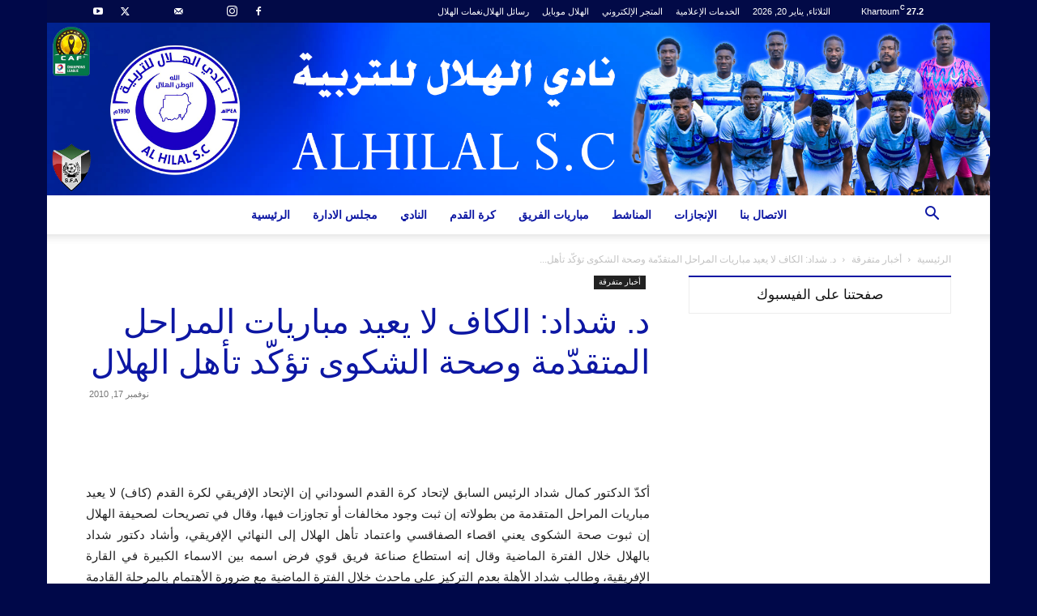

--- FILE ---
content_type: text/html; charset=UTF-8
request_url: https://alhilalsc.com/%D8%AF-%D8%B4%D8%AF%D8%A7%D8%AF-%D8%A7%D9%84%D9%83%D8%A7%D9%81-%D9%84%D8%A7-%D9%8A%D8%B9%D9%8A%D8%AF-%D9%85%D8%A8%D8%A7%D8%B1%D9%8A%D8%A7%D8%AA-%D8%A7%D9%84%D9%85%D8%B1%D8%A7%D8%AD%D9%84-%D8%A7/
body_size: 30244
content:
<!doctype html >
<!--[if IE 8]><html class="ie8" lang="en"> <![endif]-->
<!--[if IE 9]><html class="ie9" lang="en"> <![endif]-->
<!--[if gt IE 8]><!--><html dir="rtl" lang="ar"> <!--<![endif]--><head><script data-no-optimize="1">var litespeed_docref=sessionStorage.getItem("litespeed_docref");litespeed_docref&&(Object.defineProperty(document,"referrer",{get:function(){return litespeed_docref}}),sessionStorage.removeItem("litespeed_docref"));</script> <title>د. شداد: الكاف لا يعيد مباريات المراحل المتقدّمة وصحة الشكوى تؤكّد تأهل الهلال | ALHILAL S.C</title><meta charset="UTF-8" /><meta name="viewport" content="width=device-width, initial-scale=1.0"><link rel="pingback" href="https://alhilalsc.com/xmlrpc.php" /><meta name='robots' content='max-image-preview:large' /><link rel="icon" type="image/png" href="https://alhilalsc.com/wp-content/uploads/2025/09/alhilal-logo-white.png"> <script type="litespeed/javascript" data-src="https://www.google.com/recaptcha/api.js?render=6LdE3xUrAAAAAKBMQL_SxbUzATYDhxhYoKtidLuD"></script> <link rel='dns-prefetch' href='//fonts.googleapis.com' /><link rel="alternate" type="application/rss+xml" title="ALHILAL S.C &laquo; الخلاصة" href="https://alhilalsc.com/feed/" /><link rel="alternate" type="application/rss+xml" title="ALHILAL S.C &laquo; خلاصة التعليقات" href="https://alhilalsc.com/comments/feed/" /><link rel="alternate" title="oEmbed (JSON)" type="application/json+oembed" href="https://alhilalsc.com/wp-json/oembed/1.0/embed?url=https%3A%2F%2Falhilalsc.com%2F%25d8%25af-%25d8%25b4%25d8%25af%25d8%25a7%25d8%25af-%25d8%25a7%25d9%2584%25d9%2583%25d8%25a7%25d9%2581-%25d9%2584%25d8%25a7-%25d9%258a%25d8%25b9%25d9%258a%25d8%25af-%25d9%2585%25d8%25a8%25d8%25a7%25d8%25b1%25d9%258a%25d8%25a7%25d8%25aa-%25d8%25a7%25d9%2584%25d9%2585%25d8%25b1%25d8%25a7%25d8%25ad%25d9%2584-%25d8%25a7%2F" /><link rel="alternate" title="oEmbed (XML)" type="text/xml+oembed" href="https://alhilalsc.com/wp-json/oembed/1.0/embed?url=https%3A%2F%2Falhilalsc.com%2F%25d8%25af-%25d8%25b4%25d8%25af%25d8%25a7%25d8%25af-%25d8%25a7%25d9%2584%25d9%2583%25d8%25a7%25d9%2581-%25d9%2584%25d8%25a7-%25d9%258a%25d8%25b9%25d9%258a%25d8%25af-%25d9%2585%25d8%25a8%25d8%25a7%25d8%25b1%25d9%258a%25d8%25a7%25d8%25aa-%25d8%25a7%25d9%2584%25d9%2585%25d8%25b1%25d8%25a7%25d8%25ad%25d9%2584-%25d8%25a7%2F&#038;format=xml" /><style id='wp-img-auto-sizes-contain-inline-css' type='text/css'>img:is([sizes=auto i],[sizes^="auto," i]){contain-intrinsic-size:3000px 1500px}
/*# sourceURL=wp-img-auto-sizes-contain-inline-css */</style><link data-optimized="2" rel="stylesheet" href="https://alhilalsc.com/wp-content/litespeed/ucss/29824a982f320ed6e8957e6164adba52.css?ver=370fa" /><style id='global-styles-inline-css' type='text/css'>:root{--wp--preset--aspect-ratio--square: 1;--wp--preset--aspect-ratio--4-3: 4/3;--wp--preset--aspect-ratio--3-4: 3/4;--wp--preset--aspect-ratio--3-2: 3/2;--wp--preset--aspect-ratio--2-3: 2/3;--wp--preset--aspect-ratio--16-9: 16/9;--wp--preset--aspect-ratio--9-16: 9/16;--wp--preset--color--black: #000000;--wp--preset--color--cyan-bluish-gray: #abb8c3;--wp--preset--color--white: #ffffff;--wp--preset--color--pale-pink: #f78da7;--wp--preset--color--vivid-red: #cf2e2e;--wp--preset--color--luminous-vivid-orange: #ff6900;--wp--preset--color--luminous-vivid-amber: #fcb900;--wp--preset--color--light-green-cyan: #7bdcb5;--wp--preset--color--vivid-green-cyan: #00d084;--wp--preset--color--pale-cyan-blue: #8ed1fc;--wp--preset--color--vivid-cyan-blue: #0693e3;--wp--preset--color--vivid-purple: #9b51e0;--wp--preset--gradient--vivid-cyan-blue-to-vivid-purple: linear-gradient(135deg,rgb(6,147,227) 0%,rgb(155,81,224) 100%);--wp--preset--gradient--light-green-cyan-to-vivid-green-cyan: linear-gradient(135deg,rgb(122,220,180) 0%,rgb(0,208,130) 100%);--wp--preset--gradient--luminous-vivid-amber-to-luminous-vivid-orange: linear-gradient(135deg,rgb(252,185,0) 0%,rgb(255,105,0) 100%);--wp--preset--gradient--luminous-vivid-orange-to-vivid-red: linear-gradient(135deg,rgb(255,105,0) 0%,rgb(207,46,46) 100%);--wp--preset--gradient--very-light-gray-to-cyan-bluish-gray: linear-gradient(135deg,rgb(238,238,238) 0%,rgb(169,184,195) 100%);--wp--preset--gradient--cool-to-warm-spectrum: linear-gradient(135deg,rgb(74,234,220) 0%,rgb(151,120,209) 20%,rgb(207,42,186) 40%,rgb(238,44,130) 60%,rgb(251,105,98) 80%,rgb(254,248,76) 100%);--wp--preset--gradient--blush-light-purple: linear-gradient(135deg,rgb(255,206,236) 0%,rgb(152,150,240) 100%);--wp--preset--gradient--blush-bordeaux: linear-gradient(135deg,rgb(254,205,165) 0%,rgb(254,45,45) 50%,rgb(107,0,62) 100%);--wp--preset--gradient--luminous-dusk: linear-gradient(135deg,rgb(255,203,112) 0%,rgb(199,81,192) 50%,rgb(65,88,208) 100%);--wp--preset--gradient--pale-ocean: linear-gradient(135deg,rgb(255,245,203) 0%,rgb(182,227,212) 50%,rgb(51,167,181) 100%);--wp--preset--gradient--electric-grass: linear-gradient(135deg,rgb(202,248,128) 0%,rgb(113,206,126) 100%);--wp--preset--gradient--midnight: linear-gradient(135deg,rgb(2,3,129) 0%,rgb(40,116,252) 100%);--wp--preset--font-size--small: 11px;--wp--preset--font-size--medium: 20px;--wp--preset--font-size--large: 32px;--wp--preset--font-size--x-large: 42px;--wp--preset--font-size--regular: 15px;--wp--preset--font-size--larger: 50px;--wp--preset--spacing--20: 0.44rem;--wp--preset--spacing--30: 0.67rem;--wp--preset--spacing--40: 1rem;--wp--preset--spacing--50: 1.5rem;--wp--preset--spacing--60: 2.25rem;--wp--preset--spacing--70: 3.38rem;--wp--preset--spacing--80: 5.06rem;--wp--preset--shadow--natural: 6px 6px 9px rgba(0, 0, 0, 0.2);--wp--preset--shadow--deep: 12px 12px 50px rgba(0, 0, 0, 0.4);--wp--preset--shadow--sharp: 6px 6px 0px rgba(0, 0, 0, 0.2);--wp--preset--shadow--outlined: 6px 6px 0px -3px rgb(255, 255, 255), 6px 6px rgb(0, 0, 0);--wp--preset--shadow--crisp: 6px 6px 0px rgb(0, 0, 0);}:where(.is-layout-flex){gap: 0.5em;}:where(.is-layout-grid){gap: 0.5em;}body .is-layout-flex{display: flex;}.is-layout-flex{flex-wrap: wrap;align-items: center;}.is-layout-flex > :is(*, div){margin: 0;}body .is-layout-grid{display: grid;}.is-layout-grid > :is(*, div){margin: 0;}:where(.wp-block-columns.is-layout-flex){gap: 2em;}:where(.wp-block-columns.is-layout-grid){gap: 2em;}:where(.wp-block-post-template.is-layout-flex){gap: 1.25em;}:where(.wp-block-post-template.is-layout-grid){gap: 1.25em;}.has-black-color{color: var(--wp--preset--color--black) !important;}.has-cyan-bluish-gray-color{color: var(--wp--preset--color--cyan-bluish-gray) !important;}.has-white-color{color: var(--wp--preset--color--white) !important;}.has-pale-pink-color{color: var(--wp--preset--color--pale-pink) !important;}.has-vivid-red-color{color: var(--wp--preset--color--vivid-red) !important;}.has-luminous-vivid-orange-color{color: var(--wp--preset--color--luminous-vivid-orange) !important;}.has-luminous-vivid-amber-color{color: var(--wp--preset--color--luminous-vivid-amber) !important;}.has-light-green-cyan-color{color: var(--wp--preset--color--light-green-cyan) !important;}.has-vivid-green-cyan-color{color: var(--wp--preset--color--vivid-green-cyan) !important;}.has-pale-cyan-blue-color{color: var(--wp--preset--color--pale-cyan-blue) !important;}.has-vivid-cyan-blue-color{color: var(--wp--preset--color--vivid-cyan-blue) !important;}.has-vivid-purple-color{color: var(--wp--preset--color--vivid-purple) !important;}.has-black-background-color{background-color: var(--wp--preset--color--black) !important;}.has-cyan-bluish-gray-background-color{background-color: var(--wp--preset--color--cyan-bluish-gray) !important;}.has-white-background-color{background-color: var(--wp--preset--color--white) !important;}.has-pale-pink-background-color{background-color: var(--wp--preset--color--pale-pink) !important;}.has-vivid-red-background-color{background-color: var(--wp--preset--color--vivid-red) !important;}.has-luminous-vivid-orange-background-color{background-color: var(--wp--preset--color--luminous-vivid-orange) !important;}.has-luminous-vivid-amber-background-color{background-color: var(--wp--preset--color--luminous-vivid-amber) !important;}.has-light-green-cyan-background-color{background-color: var(--wp--preset--color--light-green-cyan) !important;}.has-vivid-green-cyan-background-color{background-color: var(--wp--preset--color--vivid-green-cyan) !important;}.has-pale-cyan-blue-background-color{background-color: var(--wp--preset--color--pale-cyan-blue) !important;}.has-vivid-cyan-blue-background-color{background-color: var(--wp--preset--color--vivid-cyan-blue) !important;}.has-vivid-purple-background-color{background-color: var(--wp--preset--color--vivid-purple) !important;}.has-black-border-color{border-color: var(--wp--preset--color--black) !important;}.has-cyan-bluish-gray-border-color{border-color: var(--wp--preset--color--cyan-bluish-gray) !important;}.has-white-border-color{border-color: var(--wp--preset--color--white) !important;}.has-pale-pink-border-color{border-color: var(--wp--preset--color--pale-pink) !important;}.has-vivid-red-border-color{border-color: var(--wp--preset--color--vivid-red) !important;}.has-luminous-vivid-orange-border-color{border-color: var(--wp--preset--color--luminous-vivid-orange) !important;}.has-luminous-vivid-amber-border-color{border-color: var(--wp--preset--color--luminous-vivid-amber) !important;}.has-light-green-cyan-border-color{border-color: var(--wp--preset--color--light-green-cyan) !important;}.has-vivid-green-cyan-border-color{border-color: var(--wp--preset--color--vivid-green-cyan) !important;}.has-pale-cyan-blue-border-color{border-color: var(--wp--preset--color--pale-cyan-blue) !important;}.has-vivid-cyan-blue-border-color{border-color: var(--wp--preset--color--vivid-cyan-blue) !important;}.has-vivid-purple-border-color{border-color: var(--wp--preset--color--vivid-purple) !important;}.has-vivid-cyan-blue-to-vivid-purple-gradient-background{background: var(--wp--preset--gradient--vivid-cyan-blue-to-vivid-purple) !important;}.has-light-green-cyan-to-vivid-green-cyan-gradient-background{background: var(--wp--preset--gradient--light-green-cyan-to-vivid-green-cyan) !important;}.has-luminous-vivid-amber-to-luminous-vivid-orange-gradient-background{background: var(--wp--preset--gradient--luminous-vivid-amber-to-luminous-vivid-orange) !important;}.has-luminous-vivid-orange-to-vivid-red-gradient-background{background: var(--wp--preset--gradient--luminous-vivid-orange-to-vivid-red) !important;}.has-very-light-gray-to-cyan-bluish-gray-gradient-background{background: var(--wp--preset--gradient--very-light-gray-to-cyan-bluish-gray) !important;}.has-cool-to-warm-spectrum-gradient-background{background: var(--wp--preset--gradient--cool-to-warm-spectrum) !important;}.has-blush-light-purple-gradient-background{background: var(--wp--preset--gradient--blush-light-purple) !important;}.has-blush-bordeaux-gradient-background{background: var(--wp--preset--gradient--blush-bordeaux) !important;}.has-luminous-dusk-gradient-background{background: var(--wp--preset--gradient--luminous-dusk) !important;}.has-pale-ocean-gradient-background{background: var(--wp--preset--gradient--pale-ocean) !important;}.has-electric-grass-gradient-background{background: var(--wp--preset--gradient--electric-grass) !important;}.has-midnight-gradient-background{background: var(--wp--preset--gradient--midnight) !important;}.has-small-font-size{font-size: var(--wp--preset--font-size--small) !important;}.has-medium-font-size{font-size: var(--wp--preset--font-size--medium) !important;}.has-large-font-size{font-size: var(--wp--preset--font-size--large) !important;}.has-x-large-font-size{font-size: var(--wp--preset--font-size--x-large) !important;}
/*# sourceURL=global-styles-inline-css */</style><style id='classic-theme-styles-inline-css' type='text/css'>/*! This file is auto-generated */
.wp-block-button__link{color:#fff;background-color:#32373c;border-radius:9999px;box-shadow:none;text-decoration:none;padding:calc(.667em + 2px) calc(1.333em + 2px);font-size:1.125em}.wp-block-file__button{background:#32373c;color:#fff;text-decoration:none}
/*# sourceURL=/wp-includes/css/classic-themes.min.css */</style><style id='woocommerce-inline-inline-css' type='text/css'>.woocommerce form .form-row .required { visibility: visible; }
/*# sourceURL=woocommerce-inline-inline-css */</style><style id='td-theme-inline-css' type='text/css'>@media (max-width:767px){.td-header-desktop-wrap{display:none}}@media (min-width:767px){.td-header-mobile-wrap{display:none}}</style><style type="text/css"></style><script type="litespeed/javascript" data-src="https://alhilalsc.com/wp-includes/js/jquery/jquery.min.js" id="jquery-core-js"></script> <script id="wp-util-js-extra" type="litespeed/javascript">var _wpUtilSettings={"ajax":{"url":"/wp-admin/admin-ajax.php"}}</script> <script id="wc-add-to-cart-js-extra" type="litespeed/javascript">var wc_add_to_cart_params={"ajax_url":"/wp-admin/admin-ajax.php","wc_ajax_url":"/?wc-ajax=%%endpoint%%","i18n_view_cart":"\u0639\u0631\u0636 \u0627\u0644\u0633\u0644\u0629","cart_url":"https://alhilalsc.com/cart/","is_cart":"","cart_redirect_after_add":"yes"}</script> <script id="woocommerce-js-extra" type="litespeed/javascript">var woocommerce_params={"ajax_url":"/wp-admin/admin-ajax.php","wc_ajax_url":"/?wc-ajax=%%endpoint%%","i18n_password_show":"\u0639\u0631\u0636 \u0643\u0644\u0645\u0629 \u0627\u0644\u0645\u0631\u0648\u0631","i18n_password_hide":"\u0625\u062e\u0641\u0627\u0621 \u0643\u0644\u0645\u0629 \u0627\u0644\u0645\u0631\u0648\u0631"}</script> <script></script><link rel="https://api.w.org/" href="https://alhilalsc.com/wp-json/" /><link rel="alternate" title="JSON" type="application/json" href="https://alhilalsc.com/wp-json/wp/v2/posts/823" /><link rel="EditURI" type="application/rsd+xml" title="RSD" href="https://alhilalsc.com/xmlrpc.php?rsd" /><meta name="generator" content="WordPress 6.9" /><meta name="generator" content="SportsPress 2.7.8" /><meta name="generator" content="SportsPress Pro 2.7.8" /><meta name="generator" content="WooCommerce 10.4.3" /><link rel="canonical" href="https://alhilalsc.com/%d8%af-%d8%b4%d8%af%d8%a7%d8%af-%d8%a7%d9%84%d9%83%d8%a7%d9%81-%d9%84%d8%a7-%d9%8a%d8%b9%d9%8a%d8%af-%d9%85%d8%a8%d8%a7%d8%b1%d9%8a%d8%a7%d8%aa-%d8%a7%d9%84%d9%85%d8%b1%d8%a7%d8%ad%d9%84-%d8%a7/" /><link rel='shortlink' href='https://alhilalsc.com/?p=823' /> <script type="litespeed/javascript">window.tdb_global_vars={"wpRestUrl":"https:\/\/alhilalsc.com\/wp-json\/","permalinkStructure":"\/%postname%\/"};window.tdb_p_autoload_vars={"isAjax":!1,"isAdminBarShowing":!1,"autoloadStatus":"off","origPostEditUrl":null}</script> <style id="tdb-global-colors">:root{--accent-color:#fff}</style><noscript><style>.woocommerce-product-gallery{ opacity: 1 !important; }</style></noscript><meta name="generator" content="Powered by WPBakery Page Builder - drag and drop page builder for WordPress."/> <script id="td-generated-header-js" type="litespeed/javascript">var tdBlocksArray=[];function tdBlock(){this.id='';this.block_type=1;this.atts='';this.td_column_number='';this.td_current_page=1;this.post_count=0;this.found_posts=0;this.max_num_pages=0;this.td_filter_value='';this.is_ajax_running=!1;this.td_user_action='';this.header_color='';this.ajax_pagination_infinite_stop=''}(function(){var htmlTag=document.getElementsByTagName("html")[0];if(navigator.userAgent.indexOf("MSIE 10.0")>-1){htmlTag.className+=' ie10'}
if(!!navigator.userAgent.match(/Trident.*rv\:11\./)){htmlTag.className+=' ie11'}
if(navigator.userAgent.indexOf("Edge")>-1){htmlTag.className+=' ieEdge'}
if(/(iPad|iPhone|iPod)/g.test(navigator.userAgent)){htmlTag.className+=' td-md-is-ios'}
var user_agent=navigator.userAgent.toLowerCase();if(user_agent.indexOf("android")>-1){htmlTag.className+=' td-md-is-android'}
if(-1!==navigator.userAgent.indexOf('Mac OS X')){htmlTag.className+=' td-md-is-os-x'}
if(/chrom(e|ium)/.test(navigator.userAgent.toLowerCase())){htmlTag.className+=' td-md-is-chrome'}
if(-1!==navigator.userAgent.indexOf('Firefox')){htmlTag.className+=' td-md-is-firefox'}
if(-1!==navigator.userAgent.indexOf('Safari')&&-1===navigator.userAgent.indexOf('Chrome')){htmlTag.className+=' td-md-is-safari'}
if(-1!==navigator.userAgent.indexOf('IEMobile')){htmlTag.className+=' td-md-is-iemobile'}})();var tdLocalCache={};(function(){"use strict";tdLocalCache={data:{},remove:function(resource_id){delete tdLocalCache.data[resource_id]},exist:function(resource_id){return tdLocalCache.data.hasOwnProperty(resource_id)&&tdLocalCache.data[resource_id]!==null},get:function(resource_id){return tdLocalCache.data[resource_id]},set:function(resource_id,cachedData){tdLocalCache.remove(resource_id);tdLocalCache.data[resource_id]=cachedData}}})();var td_viewport_interval_list=[{"limitBottom":767,"sidebarWidth":228},{"limitBottom":1018,"sidebarWidth":300},{"limitBottom":1140,"sidebarWidth":324}];var td_animation_stack_effect="type0";var tds_animation_stack=!0;var td_animation_stack_specific_selectors=".entry-thumb, img, .td-lazy-img";var td_animation_stack_general_selectors=".td-animation-stack img, .td-animation-stack .entry-thumb, .post img, .td-animation-stack .td-lazy-img";var tdc_is_installed="yes";var tdc_domain_active=!1;var td_ajax_url="https:\/\/alhilalsc.com\/wp-admin\/admin-ajax.php?td_theme_name=Newspaper&v=12.7.3";var td_get_template_directory_uri="https:\/\/alhilalsc.com\/wp-content\/plugins\/td-composer\/legacy\/common";var tds_snap_menu="";var tds_logo_on_sticky="";var tds_header_style="10";var td_please_wait="\u064a\u0631\u062c\u0649 \u0627\u0644\u0627\u0646\u062a\u0638\u0627\u0631 ...";var td_email_user_pass_incorrect="\u0627\u0644\u0645\u0633\u062a\u062e\u062f\u0645 \u0623\u0648 \u0643\u0644\u0645\u0629 \u0627\u0644\u0645\u0631\u0648\u0631 \u063a\u064a\u0631 \u0635\u062d\u064a\u062d\u0629!";var td_email_user_incorrect="\u0627\u0644\u0628\u0631\u064a\u062f \u0627\u0644\u0625\u0644\u0643\u062a\u0631\u0648\u0646\u064a \u0623\u0648 \u0627\u0633\u0645 \u0627\u0644\u0645\u0633\u062a\u062e\u062f\u0645 \u063a\u064a\u0631 \u0635\u062d\u064a\u062d!";var td_email_incorrect="\u0627\u0644\u0628\u0631\u064a\u062f \u0627\u0644\u0625\u0644\u0643\u062a\u0631\u0648\u0646\u064a \u063a\u064a\u0631 \u0635\u062d\u064a\u062d!";var td_user_incorrect="Username incorrect!";var td_email_user_empty="Email or username empty!";var td_pass_empty="Pass empty!";var td_pass_pattern_incorrect="Invalid Pass Pattern!";var td_retype_pass_incorrect="Retyped Pass incorrect!";var tds_more_articles_on_post_enable="";var tds_more_articles_on_post_time_to_wait="";var tds_more_articles_on_post_pages_distance_from_top=0;var tds_captcha="show";var tds_theme_color_site_wide="#0d17a3";var tds_smart_sidebar="enabled";var tdThemeName="Newspaper";var tdThemeNameWl="Newspaper";var td_magnific_popup_translation_tPrev="\u0627\u0644\u0633\u0627\u0628\u0642 (\u0645\u0646 \u0627\u0644\u064a\u0633\u0627\u0631 \u0645\u0641\u062a\u0627\u062d \u0627\u0644\u0633\u0647\u0645)";var td_magnific_popup_translation_tNext="\u0627\u0644\u062a\u0627\u0644\u064a (\u0627\u0644\u0635\u062d\u064a\u062d \u0645\u0641\u062a\u0627\u062d \u0627\u0644\u0633\u0647\u0645)";var td_magnific_popup_translation_tCounter="%curr% \u0645\u0646 %total%";var td_magnific_popup_translation_ajax_tError="\u0627\u0644\u0645\u062d\u062a\u0648\u0649 \u0645\u0646 %url% \u0644\u0627 \u064a\u0645\u0643\u0646 \u062a\u062d\u0645\u064a\u0644.";var td_magnific_popup_translation_image_tError="\u0644\u0627 \u064a\u0645\u0643\u0646 \u062a\u062d\u0645\u064a\u0644 \u0635\u0648\u0631\u0629 #%curr%.";var tdBlockNonce="131c07fd42";var tdMobileMenu="enabled";var tdMobileSearch="enabled";var tdDateNamesI18n={"month_names":["\u064a\u0646\u0627\u064a\u0631","\u0641\u0628\u0631\u0627\u064a\u0631","\u0645\u0627\u0631\u0633","\u0623\u0628\u0631\u064a\u0644","\u0645\u0627\u064a\u0648","\u064a\u0648\u0646\u064a\u0648","\u064a\u0648\u0644\u064a\u0648","\u0623\u063a\u0633\u0637\u0633","\u0633\u0628\u062a\u0645\u0628\u0631","\u0623\u0643\u062a\u0648\u0628\u0631","\u0646\u0648\u0641\u0645\u0628\u0631","\u062f\u064a\u0633\u0645\u0628\u0631"],"month_names_short":["\u064a\u0646\u0627\u064a\u0631","\u0641\u0628\u0631\u0627\u064a\u0631","\u0645\u0627\u0631\u0633","\u0623\u0628\u0631\u064a\u0644","\u0645\u0627\u064a\u0648","\u064a\u0648\u0646\u064a\u0648","\u064a\u0648\u0644\u064a\u0648","\u0623\u063a\u0633\u0637\u0633","\u0633\u0628\u062a\u0645\u0628\u0631","\u0623\u0643\u062a\u0648\u0628\u0631","\u0646\u0648\u0641\u0645\u0628\u0631","\u062f\u064a\u0633\u0645\u0628\u0631"],"day_names":["\u0627\u0644\u0623\u062d\u062f","\u0627\u0644\u0625\u062b\u0646\u064a\u0646","\u0627\u0644\u062b\u0644\u0627\u062b\u0627\u0621","\u0627\u0644\u0623\u0631\u0628\u0639\u0627\u0621","\u0627\u0644\u062e\u0645\u064a\u0633","\u0627\u0644\u062c\u0645\u0639\u0629","\u0627\u0644\u0633\u0628\u062a"],"day_names_short":["\u0627\u0644\u0623\u062d\u062f","\u0627\u0644\u0623\u062b\u0646\u064a\u0646","\u0627\u0644\u062b\u0644\u0627\u062b\u0627\u0621","\u0627\u0644\u0623\u0631\u0628\u0639\u0627\u0621","\u0627\u0644\u062e\u0645\u064a\u0633","\u0627\u0644\u062c\u0645\u0639\u0629","\u0627\u0644\u0633\u0628\u062a"]};var tdb_modal_confirm="Save";var tdb_modal_cancel="Cancel";var tdb_modal_confirm_alt="Yes";var tdb_modal_cancel_alt="No";var td_deploy_mode="deploy";var td_ad_background_click_link="";var td_ad_background_click_target="_blank"</script> <style>.td-page-content .widgettitle{color:#fff}.td_module_wrap .td-image-wrap:before{content:'';position:absolute;top:0;left:0;width:100%;height:100%;background-image:url(https://alhilalsc.com/wp-content/uploads/2021/08/IMG-20210827-WA00022.png.webp);background-repeat:no-repeat;background-size:cover;background-position:center;z-index:-1}:root{--td_excl_label:'حصري';--td_theme_color:#0d17a3;--td_slider_text:rgba(13,23,163,0.7);--td_mobile_menu_color:#0d17a3;--td_mobile_gradient_one_mob:#0d17a3;--td_mobile_gradient_two_mob:#4566f9;--td_page_title_color:#0d17a3;--td_page_h_color:#0d17a3}.td-header-style-12 .td-header-menu-wrap-full,.td-header-style-12 .td-affix,.td-grid-style-1.td-hover-1 .td-big-grid-post:hover .td-post-category,.td-grid-style-5.td-hover-1 .td-big-grid-post:hover .td-post-category,.td_category_template_3 .td-current-sub-category,.td_category_template_8 .td-category-header .td-category a.td-current-sub-category,.td_category_template_4 .td-category-siblings .td-category a:hover,.td_block_big_grid_9.td-grid-style-1 .td-post-category,.td_block_big_grid_9.td-grid-style-5 .td-post-category,.td-grid-style-6.td-hover-1 .td-module-thumb:after,.tdm-menu-active-style5 .td-header-menu-wrap .sf-menu>.current-menu-item>a,.tdm-menu-active-style5 .td-header-menu-wrap .sf-menu>.current-menu-ancestor>a,.tdm-menu-active-style5 .td-header-menu-wrap .sf-menu>.current-category-ancestor>a,.tdm-menu-active-style5 .td-header-menu-wrap .sf-menu>li>a:hover,.tdm-menu-active-style5 .td-header-menu-wrap .sf-menu>.sfHover>a{background-color:#0d17a3}.td_mega_menu_sub_cats .cur-sub-cat,.td-mega-span h3 a:hover,.td_mod_mega_menu:hover .entry-title a,.header-search-wrap .result-msg a:hover,.td-header-top-menu .td-drop-down-search .td_module_wrap:hover .entry-title a,.td-header-top-menu .td-icon-search:hover,.td-header-wrap .result-msg a:hover,.top-header-menu li a:hover,.top-header-menu .current-menu-item>a,.top-header-menu .current-menu-ancestor>a,.top-header-menu .current-category-ancestor>a,.td-social-icon-wrap>a:hover,.td-header-sp-top-widget .td-social-icon-wrap a:hover,.td_mod_related_posts:hover h3>a,.td-post-template-11 .td-related-title .td-related-left:hover,.td-post-template-11 .td-related-title .td-related-right:hover,.td-post-template-11 .td-related-title .td-cur-simple-item,.td-post-template-11 .td_block_related_posts .td-next-prev-wrap a:hover,.td-category-header .td-pulldown-category-filter-link:hover,.td-category-siblings .td-subcat-dropdown a:hover,.td-category-siblings .td-subcat-dropdown a.td-current-sub-category,.footer-text-wrap .footer-email-wrap a,.footer-social-wrap a:hover,.td_module_17 .td-read-more a:hover,.td_module_18 .td-read-more a:hover,.td_module_19 .td-post-author-name a:hover,.td-pulldown-syle-2 .td-subcat-dropdown:hover .td-subcat-more span,.td-pulldown-syle-2 .td-subcat-dropdown:hover .td-subcat-more i,.td-pulldown-syle-3 .td-subcat-dropdown:hover .td-subcat-more span,.td-pulldown-syle-3 .td-subcat-dropdown:hover .td-subcat-more i,.tdm-menu-active-style3 .tdm-header.td-header-wrap .sf-menu>.current-category-ancestor>a,.tdm-menu-active-style3 .tdm-header.td-header-wrap .sf-menu>.current-menu-ancestor>a,.tdm-menu-active-style3 .tdm-header.td-header-wrap .sf-menu>.current-menu-item>a,.tdm-menu-active-style3 .tdm-header.td-header-wrap .sf-menu>.sfHover>a,.tdm-menu-active-style3 .tdm-header.td-header-wrap .sf-menu>li>a:hover{color:#0d17a3}.td-mega-menu-page .wpb_content_element ul li a:hover,.td-theme-wrap .td-aj-search-results .td_module_wrap:hover .entry-title a,.td-theme-wrap .header-search-wrap .result-msg a:hover{color:#0d17a3!important}.td_category_template_8 .td-category-header .td-category a.td-current-sub-category,.td_category_template_4 .td-category-siblings .td-category a:hover,.tdm-menu-active-style4 .tdm-header .sf-menu>.current-menu-item>a,.tdm-menu-active-style4 .tdm-header .sf-menu>.current-menu-ancestor>a,.tdm-menu-active-style4 .tdm-header .sf-menu>.current-category-ancestor>a,.tdm-menu-active-style4 .tdm-header .sf-menu>li>a:hover,.tdm-menu-active-style4 .tdm-header .sf-menu>.sfHover>a{border-color:#0d17a3}.td-header-wrap .td-header-top-menu-full,.td-header-wrap .top-header-menu .sub-menu,.tdm-header-style-1.td-header-wrap .td-header-top-menu-full,.tdm-header-style-1.td-header-wrap .top-header-menu .sub-menu,.tdm-header-style-2.td-header-wrap .td-header-top-menu-full,.tdm-header-style-2.td-header-wrap .top-header-menu .sub-menu,.tdm-header-style-3.td-header-wrap .td-header-top-menu-full,.tdm-header-style-3.td-header-wrap .top-header-menu .sub-menu{background-color:#020a47}.td-header-style-8 .td-header-top-menu-full{background-color:transparent}.td-header-style-8 .td-header-top-menu-full .td-header-top-menu{background-color:#020a47;padding-left:15px;padding-right:15px}.td-header-wrap .td-header-top-menu-full .td-header-top-menu,.td-header-wrap .td-header-top-menu-full{border-bottom:none}.td-header-top-menu,.td-header-top-menu a,.td-header-wrap .td-header-top-menu-full .td-header-top-menu,.td-header-wrap .td-header-top-menu-full a,.td-header-style-8 .td-header-top-menu,.td-header-style-8 .td-header-top-menu a,.td-header-top-menu .td-drop-down-search .entry-title a{color:#ffffff}.top-header-menu .current-menu-item>a,.top-header-menu .current-menu-ancestor>a,.top-header-menu .current-category-ancestor>a,.top-header-menu li a:hover,.td-header-sp-top-widget .td-icon-search:hover{color:#a9e1e5}.td-header-wrap .td-header-sp-top-widget .td-icon-font,.td-header-style-7 .td-header-top-menu .td-social-icon-wrap .td-icon-font{color:#ffffff}.td-header-wrap .td-header-sp-top-widget i.td-icon-font:hover{color:#a9e1e5}.sf-menu>.current-menu-item>a:after,.sf-menu>.current-menu-ancestor>a:after,.sf-menu>.current-category-ancestor>a:after,.sf-menu>li:hover>a:after,.sf-menu>.sfHover>a:after,.td_block_mega_menu .td-next-prev-wrap a:hover,.td-mega-span .td-post-category:hover,.td-header-wrap .black-menu .sf-menu>li>a:hover,.td-header-wrap .black-menu .sf-menu>.current-menu-ancestor>a,.td-header-wrap .black-menu .sf-menu>.sfHover>a,.td-header-wrap .black-menu .sf-menu>.current-menu-item>a,.td-header-wrap .black-menu .sf-menu>.current-menu-ancestor>a,.td-header-wrap .black-menu .sf-menu>.current-category-ancestor>a,.tdm-menu-active-style5 .tdm-header .td-header-menu-wrap .sf-menu>.current-menu-item>a,.tdm-menu-active-style5 .tdm-header .td-header-menu-wrap .sf-menu>.current-menu-ancestor>a,.tdm-menu-active-style5 .tdm-header .td-header-menu-wrap .sf-menu>.current-category-ancestor>a,.tdm-menu-active-style5 .tdm-header .td-header-menu-wrap .sf-menu>li>a:hover,.tdm-menu-active-style5 .tdm-header .td-header-menu-wrap .sf-menu>.sfHover>a{background-color:#0e0a75}.td_block_mega_menu .td-next-prev-wrap a:hover,.tdm-menu-active-style4 .tdm-header .sf-menu>.current-menu-item>a,.tdm-menu-active-style4 .tdm-header .sf-menu>.current-menu-ancestor>a,.tdm-menu-active-style4 .tdm-header .sf-menu>.current-category-ancestor>a,.tdm-menu-active-style4 .tdm-header .sf-menu>li>a:hover,.tdm-menu-active-style4 .tdm-header .sf-menu>.sfHover>a{border-color:#0e0a75}.header-search-wrap .td-drop-down-search:before{border-color:transparent transparent #0e0a75 transparent}.td_mega_menu_sub_cats .cur-sub-cat,.td_mod_mega_menu:hover .entry-title a,.td-theme-wrap .sf-menu ul .td-menu-item>a:hover,.td-theme-wrap .sf-menu ul .sfHover>a,.td-theme-wrap .sf-menu ul .current-menu-ancestor>a,.td-theme-wrap .sf-menu ul .current-category-ancestor>a,.td-theme-wrap .sf-menu ul .current-menu-item>a,.tdm-menu-active-style3 .tdm-header.td-header-wrap .sf-menu>.current-menu-item>a,.tdm-menu-active-style3 .tdm-header.td-header-wrap .sf-menu>.current-menu-ancestor>a,.tdm-menu-active-style3 .tdm-header.td-header-wrap .sf-menu>.current-category-ancestor>a,.tdm-menu-active-style3 .tdm-header.td-header-wrap .sf-menu>li>a:hover,.tdm-menu-active-style3 .tdm-header.td-header-wrap .sf-menu>.sfHover>a{color:#0e0a75}.td-header-wrap .td-header-menu-wrap .sf-menu>li>a,.td-header-wrap .td-header-menu-social .td-social-icon-wrap a,.td-header-style-4 .td-header-menu-social .td-social-icon-wrap i,.td-header-style-5 .td-header-menu-social .td-social-icon-wrap i,.td-header-style-6 .td-header-menu-social .td-social-icon-wrap i,.td-header-style-12 .td-header-menu-social .td-social-icon-wrap i,.td-header-wrap .header-search-wrap #td-header-search-button .td-icon-search{color:#0d17a3}.td-header-wrap .td-header-menu-social+.td-search-wrapper #td-header-search-button:before{background-color:#0d17a3}.td-theme-wrap .sf-menu .td-normal-menu .sub-menu .td-menu-item>a{color:#0d17a3}.td-theme-wrap .sf-menu .td-normal-menu .td-menu-item>a:hover,.td-theme-wrap .sf-menu .td-normal-menu .sfHover>a,.td-theme-wrap .sf-menu .td-normal-menu .current-menu-ancestor>a,.td-theme-wrap .sf-menu .td-normal-menu .current-category-ancestor>a,.td-theme-wrap .sf-menu .td-normal-menu .current-menu-item>a{background-color:#7fbfff}.td-theme-wrap .sf-menu .td-normal-menu .td-menu-item>a:hover,.td-theme-wrap .sf-menu .td-normal-menu .sfHover>a,.td-theme-wrap .sf-menu .td-normal-menu .current-menu-ancestor>a,.td-theme-wrap .sf-menu .td-normal-menu .current-category-ancestor>a,.td-theme-wrap .sf-menu .td-normal-menu .current-menu-item>a{color:#000000}.td-footer-wrapper,.td-footer-wrapper .td_block_template_7 .td-block-title>*,.td-footer-wrapper .td_block_template_17 .td-block-title,.td-footer-wrapper .td-block-title-wrap .td-wrapper-pulldown-filter{background-color:#00179e}.td-sub-footer-container{background-color:#04046b}.td-sub-footer-container,.td-subfooter-menu li a{color:#f7f7f7}.td-subfooter-menu li a:hover{color:#4cbdff}.td-footer-wrapper .block-title>span,.td-footer-wrapper .block-title>a,.td-footer-wrapper .widgettitle,.td-theme-wrap .td-footer-wrapper .td-container .td-block-title>*,.td-theme-wrap .td-footer-wrapper .td_block_template_6 .td-block-title:before{color:#ffffff}.td-footer-wrapper::before{background-image:url('https://alhilalsc.com/wp-content/uploads/2021/08/dusty-blue-background-images-free-download-pngmagic-1-1-300x238.jpg.webp')}.td-footer-wrapper::before{background-size:cover}.post .td-post-header .entry-title{color:#0d17a3}.td_module_15 .entry-title a{color:#0d17a3}.td-post-content h1,.td-post-content h2,.td-post-content h3,.td-post-content h4,.td-post-content h5,.td-post-content h6{color:#0d17a3}.td-sub-footer-menu ul li a{font-family:Geneva,"Lucida Sans","Lucida Grande","Lucida Sans Unicode",Verdana,sans-serif}body{background-color:#000849}.td-page-content .widgettitle{color:#fff}.td_module_wrap .td-image-wrap:before{content:'';position:absolute;top:0;left:0;width:100%;height:100%;background-image:url(https://alhilalsc.com/wp-content/uploads/2021/08/IMG-20210827-WA00022.png.webp);background-repeat:no-repeat;background-size:cover;background-position:center;z-index:-1}:root{--td_excl_label:'حصري';--td_theme_color:#0d17a3;--td_slider_text:rgba(13,23,163,0.7);--td_mobile_menu_color:#0d17a3;--td_mobile_gradient_one_mob:#0d17a3;--td_mobile_gradient_two_mob:#4566f9;--td_page_title_color:#0d17a3;--td_page_h_color:#0d17a3}.td-header-style-12 .td-header-menu-wrap-full,.td-header-style-12 .td-affix,.td-grid-style-1.td-hover-1 .td-big-grid-post:hover .td-post-category,.td-grid-style-5.td-hover-1 .td-big-grid-post:hover .td-post-category,.td_category_template_3 .td-current-sub-category,.td_category_template_8 .td-category-header .td-category a.td-current-sub-category,.td_category_template_4 .td-category-siblings .td-category a:hover,.td_block_big_grid_9.td-grid-style-1 .td-post-category,.td_block_big_grid_9.td-grid-style-5 .td-post-category,.td-grid-style-6.td-hover-1 .td-module-thumb:after,.tdm-menu-active-style5 .td-header-menu-wrap .sf-menu>.current-menu-item>a,.tdm-menu-active-style5 .td-header-menu-wrap .sf-menu>.current-menu-ancestor>a,.tdm-menu-active-style5 .td-header-menu-wrap .sf-menu>.current-category-ancestor>a,.tdm-menu-active-style5 .td-header-menu-wrap .sf-menu>li>a:hover,.tdm-menu-active-style5 .td-header-menu-wrap .sf-menu>.sfHover>a{background-color:#0d17a3}.td_mega_menu_sub_cats .cur-sub-cat,.td-mega-span h3 a:hover,.td_mod_mega_menu:hover .entry-title a,.header-search-wrap .result-msg a:hover,.td-header-top-menu .td-drop-down-search .td_module_wrap:hover .entry-title a,.td-header-top-menu .td-icon-search:hover,.td-header-wrap .result-msg a:hover,.top-header-menu li a:hover,.top-header-menu .current-menu-item>a,.top-header-menu .current-menu-ancestor>a,.top-header-menu .current-category-ancestor>a,.td-social-icon-wrap>a:hover,.td-header-sp-top-widget .td-social-icon-wrap a:hover,.td_mod_related_posts:hover h3>a,.td-post-template-11 .td-related-title .td-related-left:hover,.td-post-template-11 .td-related-title .td-related-right:hover,.td-post-template-11 .td-related-title .td-cur-simple-item,.td-post-template-11 .td_block_related_posts .td-next-prev-wrap a:hover,.td-category-header .td-pulldown-category-filter-link:hover,.td-category-siblings .td-subcat-dropdown a:hover,.td-category-siblings .td-subcat-dropdown a.td-current-sub-category,.footer-text-wrap .footer-email-wrap a,.footer-social-wrap a:hover,.td_module_17 .td-read-more a:hover,.td_module_18 .td-read-more a:hover,.td_module_19 .td-post-author-name a:hover,.td-pulldown-syle-2 .td-subcat-dropdown:hover .td-subcat-more span,.td-pulldown-syle-2 .td-subcat-dropdown:hover .td-subcat-more i,.td-pulldown-syle-3 .td-subcat-dropdown:hover .td-subcat-more span,.td-pulldown-syle-3 .td-subcat-dropdown:hover .td-subcat-more i,.tdm-menu-active-style3 .tdm-header.td-header-wrap .sf-menu>.current-category-ancestor>a,.tdm-menu-active-style3 .tdm-header.td-header-wrap .sf-menu>.current-menu-ancestor>a,.tdm-menu-active-style3 .tdm-header.td-header-wrap .sf-menu>.current-menu-item>a,.tdm-menu-active-style3 .tdm-header.td-header-wrap .sf-menu>.sfHover>a,.tdm-menu-active-style3 .tdm-header.td-header-wrap .sf-menu>li>a:hover{color:#0d17a3}.td-mega-menu-page .wpb_content_element ul li a:hover,.td-theme-wrap .td-aj-search-results .td_module_wrap:hover .entry-title a,.td-theme-wrap .header-search-wrap .result-msg a:hover{color:#0d17a3!important}.td_category_template_8 .td-category-header .td-category a.td-current-sub-category,.td_category_template_4 .td-category-siblings .td-category a:hover,.tdm-menu-active-style4 .tdm-header .sf-menu>.current-menu-item>a,.tdm-menu-active-style4 .tdm-header .sf-menu>.current-menu-ancestor>a,.tdm-menu-active-style4 .tdm-header .sf-menu>.current-category-ancestor>a,.tdm-menu-active-style4 .tdm-header .sf-menu>li>a:hover,.tdm-menu-active-style4 .tdm-header .sf-menu>.sfHover>a{border-color:#0d17a3}.td-header-wrap .td-header-top-menu-full,.td-header-wrap .top-header-menu .sub-menu,.tdm-header-style-1.td-header-wrap .td-header-top-menu-full,.tdm-header-style-1.td-header-wrap .top-header-menu .sub-menu,.tdm-header-style-2.td-header-wrap .td-header-top-menu-full,.tdm-header-style-2.td-header-wrap .top-header-menu .sub-menu,.tdm-header-style-3.td-header-wrap .td-header-top-menu-full,.tdm-header-style-3.td-header-wrap .top-header-menu .sub-menu{background-color:#020a47}.td-header-style-8 .td-header-top-menu-full{background-color:transparent}.td-header-style-8 .td-header-top-menu-full .td-header-top-menu{background-color:#020a47;padding-left:15px;padding-right:15px}.td-header-wrap .td-header-top-menu-full .td-header-top-menu,.td-header-wrap .td-header-top-menu-full{border-bottom:none}.td-header-top-menu,.td-header-top-menu a,.td-header-wrap .td-header-top-menu-full .td-header-top-menu,.td-header-wrap .td-header-top-menu-full a,.td-header-style-8 .td-header-top-menu,.td-header-style-8 .td-header-top-menu a,.td-header-top-menu .td-drop-down-search .entry-title a{color:#ffffff}.top-header-menu .current-menu-item>a,.top-header-menu .current-menu-ancestor>a,.top-header-menu .current-category-ancestor>a,.top-header-menu li a:hover,.td-header-sp-top-widget .td-icon-search:hover{color:#a9e1e5}.td-header-wrap .td-header-sp-top-widget .td-icon-font,.td-header-style-7 .td-header-top-menu .td-social-icon-wrap .td-icon-font{color:#ffffff}.td-header-wrap .td-header-sp-top-widget i.td-icon-font:hover{color:#a9e1e5}.sf-menu>.current-menu-item>a:after,.sf-menu>.current-menu-ancestor>a:after,.sf-menu>.current-category-ancestor>a:after,.sf-menu>li:hover>a:after,.sf-menu>.sfHover>a:after,.td_block_mega_menu .td-next-prev-wrap a:hover,.td-mega-span .td-post-category:hover,.td-header-wrap .black-menu .sf-menu>li>a:hover,.td-header-wrap .black-menu .sf-menu>.current-menu-ancestor>a,.td-header-wrap .black-menu .sf-menu>.sfHover>a,.td-header-wrap .black-menu .sf-menu>.current-menu-item>a,.td-header-wrap .black-menu .sf-menu>.current-menu-ancestor>a,.td-header-wrap .black-menu .sf-menu>.current-category-ancestor>a,.tdm-menu-active-style5 .tdm-header .td-header-menu-wrap .sf-menu>.current-menu-item>a,.tdm-menu-active-style5 .tdm-header .td-header-menu-wrap .sf-menu>.current-menu-ancestor>a,.tdm-menu-active-style5 .tdm-header .td-header-menu-wrap .sf-menu>.current-category-ancestor>a,.tdm-menu-active-style5 .tdm-header .td-header-menu-wrap .sf-menu>li>a:hover,.tdm-menu-active-style5 .tdm-header .td-header-menu-wrap .sf-menu>.sfHover>a{background-color:#0e0a75}.td_block_mega_menu .td-next-prev-wrap a:hover,.tdm-menu-active-style4 .tdm-header .sf-menu>.current-menu-item>a,.tdm-menu-active-style4 .tdm-header .sf-menu>.current-menu-ancestor>a,.tdm-menu-active-style4 .tdm-header .sf-menu>.current-category-ancestor>a,.tdm-menu-active-style4 .tdm-header .sf-menu>li>a:hover,.tdm-menu-active-style4 .tdm-header .sf-menu>.sfHover>a{border-color:#0e0a75}.header-search-wrap .td-drop-down-search:before{border-color:transparent transparent #0e0a75 transparent}.td_mega_menu_sub_cats .cur-sub-cat,.td_mod_mega_menu:hover .entry-title a,.td-theme-wrap .sf-menu ul .td-menu-item>a:hover,.td-theme-wrap .sf-menu ul .sfHover>a,.td-theme-wrap .sf-menu ul .current-menu-ancestor>a,.td-theme-wrap .sf-menu ul .current-category-ancestor>a,.td-theme-wrap .sf-menu ul .current-menu-item>a,.tdm-menu-active-style3 .tdm-header.td-header-wrap .sf-menu>.current-menu-item>a,.tdm-menu-active-style3 .tdm-header.td-header-wrap .sf-menu>.current-menu-ancestor>a,.tdm-menu-active-style3 .tdm-header.td-header-wrap .sf-menu>.current-category-ancestor>a,.tdm-menu-active-style3 .tdm-header.td-header-wrap .sf-menu>li>a:hover,.tdm-menu-active-style3 .tdm-header.td-header-wrap .sf-menu>.sfHover>a{color:#0e0a75}.td-header-wrap .td-header-menu-wrap .sf-menu>li>a,.td-header-wrap .td-header-menu-social .td-social-icon-wrap a,.td-header-style-4 .td-header-menu-social .td-social-icon-wrap i,.td-header-style-5 .td-header-menu-social .td-social-icon-wrap i,.td-header-style-6 .td-header-menu-social .td-social-icon-wrap i,.td-header-style-12 .td-header-menu-social .td-social-icon-wrap i,.td-header-wrap .header-search-wrap #td-header-search-button .td-icon-search{color:#0d17a3}.td-header-wrap .td-header-menu-social+.td-search-wrapper #td-header-search-button:before{background-color:#0d17a3}.td-theme-wrap .sf-menu .td-normal-menu .sub-menu .td-menu-item>a{color:#0d17a3}.td-theme-wrap .sf-menu .td-normal-menu .td-menu-item>a:hover,.td-theme-wrap .sf-menu .td-normal-menu .sfHover>a,.td-theme-wrap .sf-menu .td-normal-menu .current-menu-ancestor>a,.td-theme-wrap .sf-menu .td-normal-menu .current-category-ancestor>a,.td-theme-wrap .sf-menu .td-normal-menu .current-menu-item>a{background-color:#7fbfff}.td-theme-wrap .sf-menu .td-normal-menu .td-menu-item>a:hover,.td-theme-wrap .sf-menu .td-normal-menu .sfHover>a,.td-theme-wrap .sf-menu .td-normal-menu .current-menu-ancestor>a,.td-theme-wrap .sf-menu .td-normal-menu .current-category-ancestor>a,.td-theme-wrap .sf-menu .td-normal-menu .current-menu-item>a{color:#000000}.td-footer-wrapper,.td-footer-wrapper .td_block_template_7 .td-block-title>*,.td-footer-wrapper .td_block_template_17 .td-block-title,.td-footer-wrapper .td-block-title-wrap .td-wrapper-pulldown-filter{background-color:#00179e}.td-sub-footer-container{background-color:#04046b}.td-sub-footer-container,.td-subfooter-menu li a{color:#f7f7f7}.td-subfooter-menu li a:hover{color:#4cbdff}.td-footer-wrapper .block-title>span,.td-footer-wrapper .block-title>a,.td-footer-wrapper .widgettitle,.td-theme-wrap .td-footer-wrapper .td-container .td-block-title>*,.td-theme-wrap .td-footer-wrapper .td_block_template_6 .td-block-title:before{color:#ffffff}.td-footer-wrapper::before{background-image:url('https://alhilalsc.com/wp-content/uploads/2021/08/dusty-blue-background-images-free-download-pngmagic-1-1-300x238.jpg.webp')}.td-footer-wrapper::before{background-size:cover}.post .td-post-header .entry-title{color:#0d17a3}.td_module_15 .entry-title a{color:#0d17a3}.td-post-content h1,.td-post-content h2,.td-post-content h3,.td-post-content h4,.td-post-content h5,.td-post-content h6{color:#0d17a3}.td-sub-footer-menu ul li a{font-family:Geneva,"Lucida Sans","Lucida Grande","Lucida Sans Unicode",Verdana,sans-serif}</style> <script type="application/ld+json">{
        "@context": "https://schema.org",
        "@type": "BreadcrumbList",
        "itemListElement": [
            {
                "@type": "ListItem",
                "position": 1,
                "item": {
                    "@type": "WebSite",
                    "@id": "https://alhilalsc.com/",
                    "name": "الرئيسية"
                }
            },
            {
                "@type": "ListItem",
                "position": 2,
                    "item": {
                    "@type": "WebPage",
                    "@id": "https://alhilalsc.com/category/%d8%a3%d8%ae%d8%a8%d8%a7%d8%b1-%d9%85%d8%aa%d9%81%d8%b1%d9%82%d8%a9/",
                    "name": "أخبار متفرقة"
                }
            }
            ,{
                "@type": "ListItem",
                "position": 3,
                    "item": {
                    "@type": "WebPage",
                    "@id": "https://alhilalsc.com/%d8%af-%d8%b4%d8%af%d8%a7%d8%af-%d8%a7%d9%84%d9%83%d8%a7%d9%81-%d9%84%d8%a7-%d9%8a%d8%b9%d9%8a%d8%af-%d9%85%d8%a8%d8%a7%d8%b1%d9%8a%d8%a7%d8%aa-%d8%a7%d9%84%d9%85%d8%b1%d8%a7%d8%ad%d9%84-%d8%a7/",
                    "name": "د. شداد: الكاف لا يعيد مباريات المراحل المتقدّمة وصحة الشكوى تؤكّد تأهل..."                                
                }
            }    
        ]
    }</script> <link rel="icon" href="https://alhilalsc.com/wp-content/uploads/2021/09/cropped-alhilal-logo-new-32x32.png" sizes="32x32" /><link rel="icon" href="https://alhilalsc.com/wp-content/uploads/2021/09/cropped-alhilal-logo-new-192x192.png" sizes="192x192" /><link rel="apple-touch-icon" href="https://alhilalsc.com/wp-content/uploads/2021/09/cropped-alhilal-logo-new-180x180.png" /><meta name="msapplication-TileImage" content="https://alhilalsc.com/wp-content/uploads/2021/09/cropped-alhilal-logo-new-270x270.png" /><style>.tdm-btn-style1{background-color:#0d17a3}.tdm-btn-style2:before{border-color:#0d17a3}.tdm-btn-style2{color:#0d17a3}.tdm-btn-style3{-webkit-box-shadow:0 2px 16px #0d17a3;-moz-box-shadow:0 2px 16px #0d17a3;box-shadow:0 2px 16px #0d17a3}.tdm-btn-style3:hover{-webkit-box-shadow:0 4px 26px #0d17a3;-moz-box-shadow:0 4px 26px #0d17a3;box-shadow:0 4px 26px #0d17a3}</style><noscript><style>.wpb_animate_when_almost_visible { opacity: 1; }</style></noscript><style id="tdw-css-placeholder"></style></head><body class="rtl wp-singular post-template-default single single-post postid-823 single-format-standard wp-theme-Newspaper wp-child-theme-Newspaper-child theme-Newspaper td-standard-pack woocommerce-no-js td-woo-variation-switches ------- global-block-template-15 wpb-js-composer js-comp-ver-8.7.2 vc_responsive td-animation-stack-type0 td-boxed-layout" itemscope="itemscope" itemtype="https://schema.org/WebPage"><div class="td-scroll-up" data-style="style1"><i class="td-icon-menu-up"></i></div><div class="td-menu-background" style="visibility:hidden"></div><div id="td-mobile-nav" style="visibility:hidden"><div class="td-mobile-container"><div class="td-menu-socials-wrap"><div class="td-menu-socials">
<span class="td-social-icon-wrap">
<a target="_blank" href="https://www.facebook.com/alhilalsc.official/" title="Facebook">
<i class="td-icon-font td-icon-facebook"></i>
<span style="display: none">Facebook</span>
</a>
</span>
<span class="td-social-icon-wrap">
<a target="_blank" href="https://www.instagram.com/alhilal_sc" title="Instagram">
<i class="td-icon-font td-icon-instagram"></i>
<span style="display: none">Instagram</span>
</a>
</span>
<span class="td-social-icon-wrap">
<a target="_blank" href="https://www.linkedin.com/company/alhilal-sc" title="Linkedin">
<i class="td-icon-font td-icon-linkedin"></i>
<span style="display: none">Linkedin</span>
</a>
</span>
<span class="td-social-icon-wrap">
<a target="_blank" href="mailto:admin@alhilalsc.com" title="Mail">
<i class="td-icon-font td-icon-mail-1"></i>
<span style="display: none">Mail</span>
</a>
</span>
<span class="td-social-icon-wrap">
<a target="_blank" href="https://www.tiktok.com/@alhilalscofficial" title="TikTok">
<i class="td-icon-font td-icon-tiktok"></i>
<span style="display: none">TikTok</span>
</a>
</span>
<span class="td-social-icon-wrap">
<a target="_blank" href="https://twitter.com/hilalSCOfficial" title="Twitter">
<i class="td-icon-font td-icon-twitter"></i>
<span style="display: none">Twitter</span>
</a>
</span>
<span class="td-social-icon-wrap">
<a target="_blank" href="https://www.youtube.com/@AlhilalSCOfficial" title="Youtube">
<i class="td-icon-font td-icon-youtube"></i>
<span style="display: none">Youtube</span>
</a>
</span></div><div class="td-mobile-close">
<span><i class="td-icon-close-mobile"></i></span></div></div><div class="td-mobile-content"><div class="menu-main-menu-container"><ul id="menu-main-menu" class="td-mobile-main-menu"><li id="menu-item-26207" class="menu-item menu-item-type-post_type menu-item-object-page menu-item-first menu-item-26207"><a href="https://alhilalsc.com/contact/">الاتصال بنا</a></li><li id="menu-item-26206" class="menu-item menu-item-type-post_type menu-item-object-page menu-item-26206"><a href="https://alhilalsc.com/%d8%a7%d9%86%d8%ac%d8%a7%d8%b2%d8%a7%d8%aa/">الإنجازات</a></li><li id="menu-item-26218" class="menu-item menu-item-type-post_type menu-item-object-page menu-item-has-children menu-item-26218"><a href="https://alhilalsc.com/%d8%a7%d9%84%d9%85%d9%86%d8%a7%d8%b4%d8%b7/">المناشط<i class="td-icon-menu-right td-element-after"></i></a><ul class="sub-menu"><li id="menu-item-26232" class="menu-item menu-item-type-post_type menu-item-object-page menu-item-26232"><a href="https://alhilalsc.com/%d9%83%d8%b1%d8%a9-%d8%a7%d9%84%d9%8a%d8%af/">كرة اليد</a></li><li id="menu-item-26215" class="menu-item menu-item-type-post_type menu-item-object-page menu-item-26215"><a href="https://alhilalsc.com/%d8%a7%d9%84%d9%83%d8%b1%d8%a9-%d8%a7%d9%84%d8%b7%d8%a7%d8%a6%d8%b1%d8%a9/">الكرة الطائرة</a></li><li id="menu-item-26226" class="menu-item menu-item-type-post_type menu-item-object-page menu-item-26226"><a href="https://alhilalsc.com/%d9%83%d8%b1%d8%a9-%d8%a7%d9%84%d8%b3%d9%84%d8%a9/">كرة السلة</a></li><li id="menu-item-26211" class="menu-item menu-item-type-post_type menu-item-object-page menu-item-26211"><a href="https://alhilalsc.com/%d8%a7%d9%84%d8%b3%d8%a8%d8%a7%d8%ad%d8%a9/">السباحة</a></li><li id="menu-item-26208" class="menu-item menu-item-type-post_type menu-item-object-page menu-item-26208"><a href="https://alhilalsc.com/%d8%a7%d9%84%d8%ac%d9%85%d8%a8%d8%a7%d8%b2/">الجمباز</a></li><li id="menu-item-26221" class="menu-item menu-item-type-post_type menu-item-object-page menu-item-26221"><a href="https://alhilalsc.com/%d8%aa%d9%86%d8%b3-%d8%a7%d9%84%d8%b7%d8%a7%d9%88%d9%84%d8%a9/">تنس الطاولة</a></li><li id="menu-item-26214" class="menu-item menu-item-type-post_type menu-item-object-page menu-item-26214"><a href="https://alhilalsc.com/%d8%a7%d9%84%d9%82%d9%88%d8%b3-%d9%88%d8%a7%d9%84%d8%b3%d9%87%d9%85/">القوس والسهم</a></li><li id="menu-item-26212" class="menu-item menu-item-type-post_type menu-item-object-page menu-item-26212"><a href="https://alhilalsc.com/%d8%a7%d9%84%d8%b4%d8%b7%d8%b1%d9%86%d8%ac/">الشطرنج</a></li></ul></li><li id="menu-item-26230" class="menu-item menu-item-type-post_type menu-item-object-page menu-item-has-children menu-item-26230"><a href="https://alhilalsc.com/%d9%83%d8%b1%d8%a9-%d8%a7%d9%84%d9%82%d8%af%d9%85/%d9%85%d8%a8%d8%a7%d8%b1%d9%8a%d8%a7%d8%aa-%d8%a7%d9%84%d9%81%d8%b1%d9%8a%d9%82/">مباريات الفريق<i class="td-icon-menu-right td-element-after"></i></a><ul class="sub-menu"><li id="menu-item-26231" class="menu-item menu-item-type-post_type menu-item-object-page menu-item-26231"><a href="https://alhilalsc.com/%d9%83%d8%b1%d8%a9-%d8%a7%d9%84%d9%82%d8%af%d9%85/%d9%85%d8%a8%d8%a7%d8%b1%d9%8a%d8%a7%d8%aa-%d8%a7%d9%84%d9%81%d8%b1%d9%8a%d9%82/%d8%a7%d9%84%d8%af%d9%88%d8%b1%d9%8a-%d8%a7%d9%84%d9%85%d9%85%d8%aa%d8%a7%d8%b2/">الدوري الممتاز</a></li><li id="menu-item-26225" class="menu-item menu-item-type-post_type menu-item-object-page menu-item-26225"><a href="https://alhilalsc.com/%d9%83%d8%a7%d8%b3-%d8%a7%d9%84%d8%b3%d9%88%d8%af%d8%a7%d9%86/">كأس السودان</a></li><li id="menu-item-26222" class="menu-item menu-item-type-post_type menu-item-object-page menu-item-26222"><a href="https://alhilalsc.com/%d8%af%d9%88%d8%b1%d9%8a-%d8%a7%d8%a8%d8%b7%d8%a7%d9%84-%d8%a7%d9%81%d8%b1%d9%8a%d9%82%d9%8a%d8%a7/">دوري ابطال افريقيا</a></li></ul></li><li id="menu-item-26227" class="menu-item menu-item-type-post_type menu-item-object-page menu-item-has-children menu-item-26227"><a href="https://alhilalsc.com/%d9%83%d8%b1%d8%a9-%d8%a7%d9%84%d9%82%d8%af%d9%85/">كرة القدم<i class="td-icon-menu-right td-element-after"></i></a><ul class="sub-menu"><li id="menu-item-26166" class="menu-item menu-item-type-post_type menu-item-object-sp_directory menu-item-26166"><a href="https://alhilalsc.com/directory/%d8%a7%d9%84%d9%82%d8%b7%d8%a7%d8%b9-%d8%a7%d9%84%d8%b1%d9%8a%d8%a7%d8%b6%d9%8a/">القطاع الرياضي</a></li><li id="menu-item-26085" class="menu-item menu-item-type-post_type menu-item-object-sp_directory menu-item-26085"><a href="https://alhilalsc.com/directory/%d8%a7%d9%84%d8%ac%d9%87%d8%a7%d8%b2-%d8%a7%d9%84%d9%81%d9%86%d9%8a-%d9%84%d9%84%d9%87%d9%84%d8%a7%d9%84/">الجهاز الفني</a></li><li id="menu-item-26213" class="menu-item menu-item-type-post_type menu-item-object-page menu-item-26213"><a href="https://alhilalsc.com/%d8%a7%d9%84%d9%81%d8%b1%d9%8a%d9%82-%d8%a7%d9%84%d8%a3%d9%88%d9%84/">الفريق الأول</a></li><li id="menu-item-26228" class="menu-item menu-item-type-post_type menu-item-object-page menu-item-26228"><a href="https://alhilalsc.com/%d9%83%d8%b1%d8%a9-%d8%a7%d9%84%d9%82%d8%af%d9%85/%d8%a7%d9%84%d9%86%d8%a7%d8%b4%d8%a6%d9%8a%d9%86/">فريق الشباب</a></li><li id="menu-item-26229" class="menu-item menu-item-type-post_type menu-item-object-page menu-item-26229"><a href="https://alhilalsc.com/%d9%83%d8%b1%d8%a9-%d8%a7%d9%84%d9%82%d8%af%d9%85/%d9%84%d8%a7%d8%b9%d8%a8%d9%88%d9%86-%d8%b3%d8%a7%d8%a8%d9%82%d9%88%d9%86/">لاعبون سابقون</a></li></ul></li><li id="menu-item-26219" class="menu-item menu-item-type-post_type menu-item-object-page menu-item-has-children menu-item-26219"><a href="https://alhilalsc.com/%d8%b9%d9%86-%d8%a7%d9%84%d9%87%d9%84%d8%a7%d9%84/">النادي<i class="td-icon-menu-right td-element-after"></i></a><ul class="sub-menu"><li id="menu-item-26220" class="menu-item menu-item-type-post_type menu-item-object-page menu-item-26220"><a href="https://alhilalsc.com/%d8%a7%d9%84%d8%aa%d8%a3%d8%b3%d9%8a%d8%b3/">النشأة والتأسيس</a></li><li id="menu-item-26224" class="menu-item menu-item-type-post_type menu-item-object-page menu-item-26224"><a href="https://alhilalsc.com/%d8%b4%d8%b9%d8%a7%d8%b1-%d8%a7%d9%84%d9%86%d8%a7%d8%af%d9%8a/">شعار النادي</a></li><li id="menu-item-26234" class="menu-item menu-item-type-post_type menu-item-object-page menu-item-26234"><a href="https://alhilalsc.com/%d8%a7%d9%84%d8%af%d8%a7%d8%b1/">مقر النادي</a></li><li id="menu-item-26235" class="menu-item menu-item-type-post_type menu-item-object-page menu-item-26235"><a href="https://alhilalsc.com/%d9%85%d9%84%d8%b9%d8%a8-%d8%a7%d9%84%d9%86%d8%a7%d8%af%d9%8a/">ملعب النادي</a></li></ul></li><li id="menu-item-26233" class="menu-item menu-item-type-post_type menu-item-object-page menu-item-has-children menu-item-26233"><a href="https://alhilalsc.com/%d9%85%d8%ac%d9%84%d8%b3-%d8%a7%d9%84%d8%a7%d8%af%d8%a7%d8%b1%d8%a9/">مجلس الادارة<i class="td-icon-menu-right td-element-after"></i></a><ul class="sub-menu"><li id="menu-item-26217" class="menu-item menu-item-type-post_type menu-item-object-page menu-item-26217"><a href="https://alhilalsc.com/%d8%a7%d9%84%d9%85%d8%ac%d8%a7%d9%84%d8%b3-%d8%a7%d9%84%d8%b3%d8%a7%d8%a8%d9%82%d8%a9/">المجالس السابقة</a></li><li id="menu-item-26223" class="menu-item menu-item-type-post_type menu-item-object-page menu-item-26223"><a href="https://alhilalsc.com/%d8%b1%d8%a4%d8%b3%d8%a7%d8%a1-%d8%a7%d9%84%d9%86%d8%a7%d8%af%d9%8a/">رؤساء النادي</a></li><li id="menu-item-26409" class="menu-item menu-item-type-post_type menu-item-object-page menu-item-26409"><a href="https://alhilalsc.com/%d8%a7%d9%84%d8%b1%d8%a6%d8%a7%d8%b3%d8%a9-%d8%a7%d9%84%d9%81%d8%ae%d8%b1%d9%8a%d8%a9/">الرئاسة الفخرية</a></li></ul></li><li id="menu-item-26205" class="menu-item menu-item-type-post_type menu-item-object-page menu-item-home menu-item-26205"><a href="https://alhilalsc.com/">الرئيسية</a></li></ul></div></div></div></div><div class="td-search-background" style="visibility:hidden"></div><div class="td-search-wrap-mob" style="visibility:hidden"><div class="td-drop-down-search"><form method="get" class="td-search-form" action="https://alhilalsc.com/"><div class="td-search-close">
<span><i class="td-icon-close-mobile"></i></span></div><div role="search" class="td-search-input">
<span>بحث</span>
<input id="td-header-search-mob" type="text" value="" name="s" autocomplete="off" /></div></form><div id="td-aj-search-mob" class="td-ajax-search-flex"></div></div></div><div id="td-outer-wrap" class="td-theme-wrap"><div class="tdc-header-wrap "><div class="td-header-wrap td-header-style-10 "><div class="td-header-top-menu-full td-container-wrap "><div class="td-container td-header-row td-header-top-menu"><div class="top-bar-style-2"><div class="td-header-sp-top-widget">
<span class="td-social-icon-wrap">
<a target="_blank" href="https://www.facebook.com/alhilalsc.official/" title="Facebook">
<i class="td-icon-font td-icon-facebook"></i>
<span style="display: none">Facebook</span>
</a>
</span>
<span class="td-social-icon-wrap">
<a target="_blank" href="https://www.instagram.com/alhilal_sc" title="Instagram">
<i class="td-icon-font td-icon-instagram"></i>
<span style="display: none">Instagram</span>
</a>
</span>
<span class="td-social-icon-wrap">
<a target="_blank" href="https://www.linkedin.com/company/alhilal-sc" title="Linkedin">
<i class="td-icon-font td-icon-linkedin"></i>
<span style="display: none">Linkedin</span>
</a>
</span>
<span class="td-social-icon-wrap">
<a target="_blank" href="mailto:admin@alhilalsc.com" title="Mail">
<i class="td-icon-font td-icon-mail-1"></i>
<span style="display: none">Mail</span>
</a>
</span>
<span class="td-social-icon-wrap">
<a target="_blank" href="https://www.tiktok.com/@alhilalscofficial" title="TikTok">
<i class="td-icon-font td-icon-tiktok"></i>
<span style="display: none">TikTok</span>
</a>
</span>
<span class="td-social-icon-wrap">
<a target="_blank" href="https://twitter.com/hilalSCOfficial" title="Twitter">
<i class="td-icon-font td-icon-twitter"></i>
<span style="display: none">Twitter</span>
</a>
</span>
<span class="td-social-icon-wrap">
<a target="_blank" href="https://www.youtube.com/@AlhilalSCOfficial" title="Youtube">
<i class="td-icon-font td-icon-youtube"></i>
<span style="display: none">Youtube</span>
</a>
</span></div><div class="td-header-sp-top-menu"><div class="td-weather-top-widget" id="td_top_weather_uid">
<i class="td-icons scattered-clouds-d"></i><div class="td-weather-now" data-block-uid="td_top_weather_uid">
<span class="td-big-degrees">27.2</span>
<span class="td-weather-unit">C</span></div><div class="td-weather-header"><div class="td-weather-city">Khartoum</div></div></div><div class="td_data_time"><div >الثلاثاء, يناير 20, 2026</div></div><div class="menu-top-container"><ul id="menu-top-menu" class="top-header-menu"><li id="menu-item-26237" class="menu-item menu-item-type-post_type menu-item-object-page menu-item-first td-menu-item td-normal-menu menu-item-26237"><a href="https://alhilalsc.com/%d8%a7%d9%84%d8%ae%d8%af%d9%85%d8%a7%d8%aa-%d8%a7%d9%84%d8%a5%d8%b9%d9%84%d8%a7%d9%85%d9%8a%d8%a9/">الخدمات الإعلامية</a></li><li id="menu-item-29211" class="menu-item menu-item-type-custom menu-item-object-custom td-menu-item td-normal-menu menu-item-29211"><a href="https://alhilalscstore.com/collections/all">المتجر الإلكتروني</a></li><li id="menu-item-26239" class="menu-item menu-item-type-post_type menu-item-object-page td-menu-item td-normal-menu menu-item-26239"><a href="https://alhilalsc.com/%d8%a7%d9%84%d9%87%d9%84%d8%a7%d9%84-%d9%85%d9%88%d8%a8%d8%a7%d9%8a%d9%84/">الهلال موبايل</a></li><li id="menu-item-26240" class="menu-item menu-item-type-post_type menu-item-object-page td-menu-item td-normal-menu menu-item-26240"><a href="https://alhilalsc.com/%d8%b1%d8%b3%d8%a7%d8%a6%d9%84-%d8%a7%d9%84%d9%87%d9%84%d8%a7%d9%84/">رسائل الهلال</a></li><li id="menu-item-26242" class="menu-item menu-item-type-post_type menu-item-object-page td-menu-item td-normal-menu menu-item-26242"><a href="https://alhilalsc.com/%d9%86%d8%ba%d9%85%d8%a7%d8%aa-%d8%a7%d9%84%d9%87%d9%84%d8%a7%d9%84/">نغمات الهلال</a></li></ul></div></div></div><div id="login-form" class="white-popup-block mfp-hide mfp-with-anim td-login-modal-wrap"><div class="td-login-wrap">
<a href="#" aria-label="Back" class="td-back-button"><i class="td-icon-modal-back"></i></a><div id="td-login-div" class="td-login-form-div td-display-block"><div class="td-login-panel-title">تسجيل الدخول</div><div class="td-login-panel-descr">مرحبا! تسجيل الدخول إلى حسابك</div><div class="td_display_err"></div><form id="loginForm" action="#" method="post"><div class="td-login-inputs"><input class="td-login-input" autocomplete="username" type="text" name="login_email" id="login_email" value="" required><label for="login_email">اسم المستخدم</label></div><div class="td-login-inputs"><input class="td-login-input" autocomplete="current-password" type="password" name="login_pass" id="login_pass" value="" required><label for="login_pass">كلمة المرور</label></div>
<input type="button"  name="login_button" id="login_button" class="wpb_button btn td-login-button" value="تسجيل الدخول">
<input type="hidden" id="gRecaptchaResponseL" name="gRecaptchaResponse" data-sitekey="6LdE3xUrAAAAAKBMQL_SxbUzATYDhxhYoKtidLuD" ></form><div class="td-login-info-text"><a href="#" id="forgot-pass-link">نسيت كلمة السر؟ احصل على المساعدة</a></div><div class="td-login-info-text"><a class="privacy-policy-link" href="https://alhilalsc.com/privacy-policy/">سياسة الخصوصية</a></div></div><div id="td-forgot-pass-div" class="td-login-form-div td-display-none"><div class="td-login-panel-title">استعادة كلمة السر</div><div class="td-login-panel-descr">استعادة كلمة المرور</div><div class="td_display_err"></div><form id="forgotpassForm" action="#" method="post"><div class="td-login-inputs"><input class="td-login-input" type="text" name="forgot_email" id="forgot_email" value="" required><label for="forgot_email">البريد الإلكتروني الخاص بك</label></div>
<input type="button" name="forgot_button" id="forgot_button" class="wpb_button btn td-login-button" value="أرسل كلمة المرور الخاصة بي"></form><div class="td-login-info-text">سيتم إرساله بالبريد الالكتروني كلمة سر لك.</div></div></div></div></div></div><div class="td-banner-wrap-full td-logo-wrap-full td-logo-mobile-loaded td-container-wrap "><div class="td-header-sp-logo">
<a class="td-main-logo" href="https://alhilalsc.com/">
<img data-lazyloaded="1" src="[data-uri]" class="td-retina-data"  data-retina="https://alhilalsc.com/wp-content/uploads/2025/09/alhilal-site-new-header.jpg" data-src="https://alhilalsc.com/wp-content/uploads/2025/09/alhilal-site-new-header.jpg" alt=""  width="1920" height="352"/>
<span class="td-visual-hidden">ALHILAL S.C</span>
</a></div></div><div class="td-header-menu-wrap-full td-container-wrap "><div class="td-header-menu-wrap td-header-gradient "><div class="td-container td-header-row td-header-main-menu"><div id="td-header-menu" role="navigation"><div id="td-top-mobile-toggle"><a href="#" role="button" aria-label="Menu"><i class="td-icon-font td-icon-mobile"></i></a></div><div class="td-main-menu-logo td-logo-in-header">
<a class="td-mobile-logo td-sticky-disable" aria-label="Logo" href="https://alhilalsc.com/">
<img data-lazyloaded="1" src="[data-uri]" class="td-retina-data" data-retina="https://alhilalsc.com/wp-content/uploads/2025/09/alhilal-logo-white.png" data-src="https://alhilalsc.com/wp-content/uploads/2025/09/alhilal-logo-white.png" alt=""  width="836" height="863"/>
</a>
<a class="td-header-logo td-sticky-disable" aria-label="Logo" href="https://alhilalsc.com/">
<img data-lazyloaded="1" src="[data-uri]" class="td-retina-data" data-retina="https://alhilalsc.com/wp-content/uploads/2025/09/alhilal-site-new-header.jpg" data-src="https://alhilalsc.com/wp-content/uploads/2025/09/alhilal-site-new-header.jpg" alt=""  width="836" height="863"/>
</a></div><div class="menu-main-menu-container"><ul id="menu-main-menu-1" class="sf-menu"><li class="menu-item menu-item-type-post_type menu-item-object-page menu-item-first td-menu-item td-normal-menu menu-item-26207"><a href="https://alhilalsc.com/contact/">الاتصال بنا</a></li><li class="menu-item menu-item-type-post_type menu-item-object-page td-menu-item td-normal-menu menu-item-26206"><a href="https://alhilalsc.com/%d8%a7%d9%86%d8%ac%d8%a7%d8%b2%d8%a7%d8%aa/">الإنجازات</a></li><li class="menu-item menu-item-type-post_type menu-item-object-page menu-item-has-children td-menu-item td-normal-menu menu-item-26218"><a href="https://alhilalsc.com/%d8%a7%d9%84%d9%85%d9%86%d8%a7%d8%b4%d8%b7/">المناشط</a><ul class="sub-menu"><li class="menu-item menu-item-type-post_type menu-item-object-page td-menu-item td-normal-menu menu-item-26232"><a href="https://alhilalsc.com/%d9%83%d8%b1%d8%a9-%d8%a7%d9%84%d9%8a%d8%af/">كرة اليد</a></li><li class="menu-item menu-item-type-post_type menu-item-object-page td-menu-item td-normal-menu menu-item-26215"><a href="https://alhilalsc.com/%d8%a7%d9%84%d9%83%d8%b1%d8%a9-%d8%a7%d9%84%d8%b7%d8%a7%d8%a6%d8%b1%d8%a9/">الكرة الطائرة</a></li><li class="menu-item menu-item-type-post_type menu-item-object-page td-menu-item td-normal-menu menu-item-26226"><a href="https://alhilalsc.com/%d9%83%d8%b1%d8%a9-%d8%a7%d9%84%d8%b3%d9%84%d8%a9/">كرة السلة</a></li><li class="menu-item menu-item-type-post_type menu-item-object-page td-menu-item td-normal-menu menu-item-26211"><a href="https://alhilalsc.com/%d8%a7%d9%84%d8%b3%d8%a8%d8%a7%d8%ad%d8%a9/">السباحة</a></li><li class="menu-item menu-item-type-post_type menu-item-object-page td-menu-item td-normal-menu menu-item-26208"><a href="https://alhilalsc.com/%d8%a7%d9%84%d8%ac%d9%85%d8%a8%d8%a7%d8%b2/">الجمباز</a></li><li class="menu-item menu-item-type-post_type menu-item-object-page td-menu-item td-normal-menu menu-item-26221"><a href="https://alhilalsc.com/%d8%aa%d9%86%d8%b3-%d8%a7%d9%84%d8%b7%d8%a7%d9%88%d9%84%d8%a9/">تنس الطاولة</a></li><li class="menu-item menu-item-type-post_type menu-item-object-page td-menu-item td-normal-menu menu-item-26214"><a href="https://alhilalsc.com/%d8%a7%d9%84%d9%82%d9%88%d8%b3-%d9%88%d8%a7%d9%84%d8%b3%d9%87%d9%85/">القوس والسهم</a></li><li class="menu-item menu-item-type-post_type menu-item-object-page td-menu-item td-normal-menu menu-item-26212"><a href="https://alhilalsc.com/%d8%a7%d9%84%d8%b4%d8%b7%d8%b1%d9%86%d8%ac/">الشطرنج</a></li></ul></li><li class="menu-item menu-item-type-post_type menu-item-object-page menu-item-has-children td-menu-item td-normal-menu menu-item-26230"><a href="https://alhilalsc.com/%d9%83%d8%b1%d8%a9-%d8%a7%d9%84%d9%82%d8%af%d9%85/%d9%85%d8%a8%d8%a7%d8%b1%d9%8a%d8%a7%d8%aa-%d8%a7%d9%84%d9%81%d8%b1%d9%8a%d9%82/">مباريات الفريق</a><ul class="sub-menu"><li class="menu-item menu-item-type-post_type menu-item-object-page td-menu-item td-normal-menu menu-item-26231"><a href="https://alhilalsc.com/%d9%83%d8%b1%d8%a9-%d8%a7%d9%84%d9%82%d8%af%d9%85/%d9%85%d8%a8%d8%a7%d8%b1%d9%8a%d8%a7%d8%aa-%d8%a7%d9%84%d9%81%d8%b1%d9%8a%d9%82/%d8%a7%d9%84%d8%af%d9%88%d8%b1%d9%8a-%d8%a7%d9%84%d9%85%d9%85%d8%aa%d8%a7%d8%b2/">الدوري الممتاز</a></li><li class="menu-item menu-item-type-post_type menu-item-object-page td-menu-item td-normal-menu menu-item-26225"><a href="https://alhilalsc.com/%d9%83%d8%a7%d8%b3-%d8%a7%d9%84%d8%b3%d9%88%d8%af%d8%a7%d9%86/">كأس السودان</a></li><li class="menu-item menu-item-type-post_type menu-item-object-page td-menu-item td-normal-menu menu-item-26222"><a href="https://alhilalsc.com/%d8%af%d9%88%d8%b1%d9%8a-%d8%a7%d8%a8%d8%b7%d8%a7%d9%84-%d8%a7%d9%81%d8%b1%d9%8a%d9%82%d9%8a%d8%a7/">دوري ابطال افريقيا</a></li></ul></li><li class="menu-item menu-item-type-post_type menu-item-object-page menu-item-has-children td-menu-item td-normal-menu menu-item-26227"><a href="https://alhilalsc.com/%d9%83%d8%b1%d8%a9-%d8%a7%d9%84%d9%82%d8%af%d9%85/">كرة القدم</a><ul class="sub-menu"><li class="menu-item menu-item-type-post_type menu-item-object-sp_directory td-menu-item td-normal-menu menu-item-26166"><a href="https://alhilalsc.com/directory/%d8%a7%d9%84%d9%82%d8%b7%d8%a7%d8%b9-%d8%a7%d9%84%d8%b1%d9%8a%d8%a7%d8%b6%d9%8a/">القطاع الرياضي</a></li><li class="menu-item menu-item-type-post_type menu-item-object-sp_directory td-menu-item td-normal-menu menu-item-26085"><a href="https://alhilalsc.com/directory/%d8%a7%d9%84%d8%ac%d9%87%d8%a7%d8%b2-%d8%a7%d9%84%d9%81%d9%86%d9%8a-%d9%84%d9%84%d9%87%d9%84%d8%a7%d9%84/">الجهاز الفني</a></li><li class="menu-item menu-item-type-post_type menu-item-object-page td-menu-item td-normal-menu menu-item-26213"><a href="https://alhilalsc.com/%d8%a7%d9%84%d9%81%d8%b1%d9%8a%d9%82-%d8%a7%d9%84%d8%a3%d9%88%d9%84/">الفريق الأول</a></li><li class="menu-item menu-item-type-post_type menu-item-object-page td-menu-item td-normal-menu menu-item-26228"><a href="https://alhilalsc.com/%d9%83%d8%b1%d8%a9-%d8%a7%d9%84%d9%82%d8%af%d9%85/%d8%a7%d9%84%d9%86%d8%a7%d8%b4%d8%a6%d9%8a%d9%86/">فريق الشباب</a></li><li class="menu-item menu-item-type-post_type menu-item-object-page td-menu-item td-normal-menu menu-item-26229"><a href="https://alhilalsc.com/%d9%83%d8%b1%d8%a9-%d8%a7%d9%84%d9%82%d8%af%d9%85/%d9%84%d8%a7%d8%b9%d8%a8%d9%88%d9%86-%d8%b3%d8%a7%d8%a8%d9%82%d9%88%d9%86/">لاعبون سابقون</a></li></ul></li><li class="menu-item menu-item-type-post_type menu-item-object-page menu-item-has-children td-menu-item td-normal-menu menu-item-26219"><a href="https://alhilalsc.com/%d8%b9%d9%86-%d8%a7%d9%84%d9%87%d9%84%d8%a7%d9%84/">النادي</a><ul class="sub-menu"><li class="menu-item menu-item-type-post_type menu-item-object-page td-menu-item td-normal-menu menu-item-26220"><a href="https://alhilalsc.com/%d8%a7%d9%84%d8%aa%d8%a3%d8%b3%d9%8a%d8%b3/">النشأة والتأسيس</a></li><li class="menu-item menu-item-type-post_type menu-item-object-page td-menu-item td-normal-menu menu-item-26224"><a href="https://alhilalsc.com/%d8%b4%d8%b9%d8%a7%d8%b1-%d8%a7%d9%84%d9%86%d8%a7%d8%af%d9%8a/">شعار النادي</a></li><li class="menu-item menu-item-type-post_type menu-item-object-page td-menu-item td-normal-menu menu-item-26234"><a href="https://alhilalsc.com/%d8%a7%d9%84%d8%af%d8%a7%d8%b1/">مقر النادي</a></li><li class="menu-item menu-item-type-post_type menu-item-object-page td-menu-item td-normal-menu menu-item-26235"><a href="https://alhilalsc.com/%d9%85%d9%84%d8%b9%d8%a8-%d8%a7%d9%84%d9%86%d8%a7%d8%af%d9%8a/">ملعب النادي</a></li></ul></li><li class="menu-item menu-item-type-post_type menu-item-object-page menu-item-has-children td-menu-item td-normal-menu menu-item-26233"><a href="https://alhilalsc.com/%d9%85%d8%ac%d9%84%d8%b3-%d8%a7%d9%84%d8%a7%d8%af%d8%a7%d8%b1%d8%a9/">مجلس الادارة</a><ul class="sub-menu"><li class="menu-item menu-item-type-post_type menu-item-object-page td-menu-item td-normal-menu menu-item-26217"><a href="https://alhilalsc.com/%d8%a7%d9%84%d9%85%d8%ac%d8%a7%d9%84%d8%b3-%d8%a7%d9%84%d8%b3%d8%a7%d8%a8%d9%82%d8%a9/">المجالس السابقة</a></li><li class="menu-item menu-item-type-post_type menu-item-object-page td-menu-item td-normal-menu menu-item-26223"><a href="https://alhilalsc.com/%d8%b1%d8%a4%d8%b3%d8%a7%d8%a1-%d8%a7%d9%84%d9%86%d8%a7%d8%af%d9%8a/">رؤساء النادي</a></li><li class="menu-item menu-item-type-post_type menu-item-object-page td-menu-item td-normal-menu menu-item-26409"><a href="https://alhilalsc.com/%d8%a7%d9%84%d8%b1%d8%a6%d8%a7%d8%b3%d8%a9-%d8%a7%d9%84%d9%81%d8%ae%d8%b1%d9%8a%d8%a9/">الرئاسة الفخرية</a></li></ul></li><li class="menu-item menu-item-type-post_type menu-item-object-page menu-item-home td-menu-item td-normal-menu menu-item-26205"><a href="https://alhilalsc.com/">الرئيسية</a></li></ul></div></div><div class="header-search-wrap"><div class="td-search-btns-wrap">
<a id="td-header-search-button" href="#" role="button" aria-label="Search" class="dropdown-toggle " data-toggle="dropdown"><i class="td-icon-search"></i></a>
<a id="td-header-search-button-mob" href="#" role="button" aria-label="Search" class="dropdown-toggle " data-toggle="dropdown"><i class="td-icon-search"></i></a></div><div class="td-drop-down-search" aria-labelledby="td-header-search-button"><form method="get" class="td-search-form" action="https://alhilalsc.com/"><div role="search" class="td-head-form-search-wrap">
<input id="td-header-search" type="text" value="" name="s" autocomplete="off" /><input class="wpb_button wpb_btn-inverse btn" type="submit" id="td-header-search-top" value="بحث" /></div></form><div id="td-aj-search"></div></div></div></div></div></div></div></div><div class="td-main-content-wrap td-container-wrap"><div class="td-container td-post-template-default "><div class="td-crumb-container"><div class="entry-crumbs"><span><a title="" class="entry-crumb" href="https://alhilalsc.com/">الرئيسية</a></span> <i class="td-icon-right td-bread-sep"></i> <span><a title="مشاهدة جميع المشاركات في أخبار متفرقة" class="entry-crumb" href="https://alhilalsc.com/category/%d8%a3%d8%ae%d8%a8%d8%a7%d8%b1-%d9%85%d8%aa%d9%81%d8%b1%d9%82%d8%a9/">أخبار متفرقة</a></span> <i class="td-icon-right td-bread-sep td-bred-no-url-last"></i> <span class="td-bred-no-url-last">د. شداد: الكاف لا يعيد مباريات المراحل المتقدّمة وصحة الشكوى تؤكّد تأهل...</span></div></div><div class="td-pb-row"><div class="td-pb-span8 td-main-content" role="main"><div class="td-ss-main-content"><article id="post-823" class="post-823 post type-post status-publish format-standard has-post-thumbnail category-81" itemscope itemtype="https://schema.org/Article"><div class="td-post-header"><ul class="td-category"><li class="entry-category"><a  href="https://alhilalsc.com/category/%d8%a3%d8%ae%d8%a8%d8%a7%d8%b1-%d9%85%d8%aa%d9%81%d8%b1%d9%82%d8%a9/">أخبار متفرقة</a></li></ul><header class="td-post-title"><h1 class="entry-title">د. شداد: الكاف لا يعيد مباريات المراحل المتقدّمة وصحة الشكوى تؤكّد تأهل الهلال</h1><div class="td-module-meta-info">
<span class="td-post-date"><time class="entry-date updated td-module-date" datetime="2010-11-17T12:59:15+02:00" >نوفمبر 17, 2010</time></span></div></header></div><div class="td-post-content tagdiv-type"><div class="td-post-featured-image"><a href="" data-caption=""><img width="" height="" class="entry-thumb td-modal-image" src="" alt="" title=""/></a></div><p style="text-align: justify;"><img data-lazyloaded="1" src="[data-uri]" fetchpriority="high" decoding="async" class="alignnone size-full wp-image-792" title="12" data-src="http://alhilal-fc.com//wp-content/uploads/2010/11/121.jpg" alt="" width="600" height="373" /></p><p style="text-align: justify;">أكدّ الدكتور كمال شداد الرئيس السابق لإتحاد كرة القدم السوداني إن الإتحاد الإفريقي لكرة القدم (كاف) لا يعيد مباريات المراحل المتقدمة من بطولاته إن ثبت وجود مخالفات أو تجاوزات فيها، وقال في تصريحات لصحيفة الهلال إن ثبوت صحة الشكوى يعني اقصاء الصفاقسي واعتماد تأهل الهلال إلى النهائي الإفريقي، وأشاد دكتور شداد بالهلال خلال الفترة الماضية وقال إنه استطاع صناعة فريق قوي فرض اسمه بين الاسماء الكبيرة في القارة الإفريقية، وطالب شداد الأهلة بعدم التركيز على ماحدث خلال الفترة الماضية مع ضرورة الأهتمام بالمرحلة القادمة التي تنتظر الهلال فيها مشاركة جديدة في البطولة الإفريقية، وأكدّ د. شدد ان الهلال مؤهل لحصاد البطولات لذلك عليه التركيز أكثر على المستقبل مع العمل على علاج الثغرات.</p></div><footer><div class="td-post-source-tags"></div><div class="td-post-sharing-bottom"><div id="td_social_sharing_article_bottom" class="td-post-sharing td-ps-bg td-ps-notext td-post-sharing-style1 "><style>.td-post-sharing-classic{position:relative;height:20px}.td-post-sharing{margin-left:-3px;margin-right:-3px;font-family:var(--td_default_google_font_1,'Open Sans','Open Sans Regular',sans-serif);z-index:2;white-space:nowrap;opacity:0}.td-post-sharing.td-social-show-all{white-space:normal}.td-js-loaded .td-post-sharing{-webkit-transition:opacity 0.3s;transition:opacity 0.3s;opacity:1}.td-post-sharing-classic+.td-post-sharing{margin-top:15px}@media (max-width:767px){.td-post-sharing-classic+.td-post-sharing{margin-top:8px}}.td-post-sharing-top{margin-bottom:30px}@media (max-width:767px){.td-post-sharing-top{margin-bottom:20px}}.td-post-sharing-bottom{border-style:solid;border-color:#ededed;border-width:1px 0;padding:21px 0;margin-bottom:42px}.td-post-sharing-bottom .td-post-sharing{margin-bottom:-7px}.td-post-sharing-visible,.td-social-sharing-hidden{display:inline-block}.td-social-sharing-hidden ul{display:none}.td-social-show-all .td-pulldown-filter-list{display:inline-block}.td-social-network,.td-social-handler{position:relative;display:inline-block;margin:0 3px 7px;height:40px;min-width:40px;font-size:11px;text-align:center;vertical-align:middle}.td-ps-notext .td-social-network .td-social-but-icon,.td-ps-notext .td-social-handler .td-social-but-icon{border-top-right-radius:2px;border-bottom-right-radius:2px}.td-social-network{color:#000;overflow:hidden}.td-social-network .td-social-but-icon{border-top-left-radius:2px;border-bottom-left-radius:2px}.td-social-network .td-social-but-text{border-top-right-radius:2px;border-bottom-right-radius:2px}.td-social-network:hover{opacity:0.8!important}.td-social-handler{color:#444;border:1px solid #e9e9e9;border-radius:2px}.td-social-handler .td-social-but-text{font-weight:700}.td-social-handler .td-social-but-text:before{background-color:#000;opacity:0.08}.td-social-share-text{margin-right:18px}.td-social-share-text:before,.td-social-share-text:after{content:'';position:absolute;top:50%;-webkit-transform:translateY(-50%);transform:translateY(-50%);left:100%;width:0;height:0;border-style:solid}.td-social-share-text:before{border-width:9px 0 9px 11px;border-color:transparent transparent transparent #e9e9e9}.td-social-share-text:after{border-width:8px 0 8px 10px;border-color:transparent transparent transparent #fff}.td-social-but-text,.td-social-but-icon{display:inline-block;position:relative}.td-social-but-icon{padding-left:13px;padding-right:13px;line-height:40px;z-index:1}.td-social-but-icon i{position:relative;top:-1px;vertical-align:middle}.td-social-but-text{margin-left:-6px;padding-left:12px;padding-right:17px;line-height:40px}.td-social-but-text:before{content:'';position:absolute;top:12px;left:0;width:1px;height:16px;background-color:#fff;opacity:0.2;z-index:1}.td-social-handler i,.td-social-facebook i,.td-social-reddit i,.td-social-linkedin i,.td-social-tumblr i,.td-social-stumbleupon i,.td-social-vk i,.td-social-viber i,.td-social-flipboard i,.td-social-koo i{font-size:14px}.td-social-telegram i{font-size:16px}.td-social-mail i,.td-social-line i,.td-social-print i{font-size:15px}.td-social-handler .td-icon-share{top:-1px;left:-1px}.td-social-twitter .td-icon-twitter{font-size:14px}.td-social-pinterest .td-icon-pinterest{font-size:13px}.td-social-whatsapp .td-icon-whatsapp,.td-social-kakao .td-icon-kakao{font-size:18px}.td-social-kakao .td-icon-kakao:before{color:#3C1B1D}.td-social-reddit .td-social-but-icon{padding-right:12px}.td-social-reddit .td-icon-reddit{left:-1px}.td-social-telegram .td-social-but-icon{padding-right:12px}.td-social-telegram .td-icon-telegram{left:-1px}.td-social-stumbleupon .td-social-but-icon{padding-right:11px}.td-social-stumbleupon .td-icon-stumbleupon{left:-2px}.td-social-digg .td-social-but-icon{padding-right:11px}.td-social-digg .td-icon-digg{left:-2px;font-size:17px}.td-social-vk .td-social-but-icon{padding-right:11px}.td-social-vk .td-icon-vk{left:-2px}.td-social-naver .td-icon-naver{left:-1px;font-size:16px}.td-social-gettr .td-icon-gettr{font-size:25px}.td-ps-notext .td-social-gettr .td-icon-gettr{left:-5px}.td-social-copy_url{position:relative}.td-social-copy_url-check{position:absolute;top:50%;left:50%;transform:translate(-50%,-50%);color:#fff;opacity:0;pointer-events:none;transition:opacity .2s ease-in-out;z-index:11}.td-social-copy_url .td-icon-copy_url{left:-1px;font-size:17px}.td-social-copy_url-disabled{pointer-events:none}.td-social-copy_url-disabled .td-icon-copy_url{opacity:0}.td-social-copy_url-copied .td-social-copy_url-check{opacity:1}@keyframes social_copy_url_loader{0%{-webkit-transform:rotate(0);transform:rotate(0)}100%{-webkit-transform:rotate(360deg);transform:rotate(360deg)}}.td-social-expand-tabs i{top:-2px;left:-1px;font-size:16px}.td-ps-bg .td-social-network{color:#fff}.td-ps-bg .td-social-facebook .td-social-but-icon,.td-ps-bg .td-social-facebook .td-social-but-text{background-color:#516eab}.td-ps-bg .td-social-twitter .td-social-but-icon,.td-ps-bg .td-social-twitter .td-social-but-text{background-color:#29c5f6}.td-ps-bg .td-social-pinterest .td-social-but-icon,.td-ps-bg .td-social-pinterest .td-social-but-text{background-color:#ca212a}.td-ps-bg .td-social-whatsapp .td-social-but-icon,.td-ps-bg .td-social-whatsapp .td-social-but-text{background-color:#7bbf6a}.td-ps-bg .td-social-reddit .td-social-but-icon,.td-ps-bg .td-social-reddit .td-social-but-text{background-color:#f54200}.td-ps-bg .td-social-mail .td-social-but-icon,.td-ps-bg .td-social-digg .td-social-but-icon,.td-ps-bg .td-social-copy_url .td-social-but-icon,.td-ps-bg .td-social-mail .td-social-but-text,.td-ps-bg .td-social-digg .td-social-but-text,.td-ps-bg .td-social-copy_url .td-social-but-text{background-color:#000}.td-ps-bg .td-social-print .td-social-but-icon,.td-ps-bg .td-social-print .td-social-but-text{background-color:#333}.td-ps-bg .td-social-linkedin .td-social-but-icon,.td-ps-bg .td-social-linkedin .td-social-but-text{background-color:#0266a0}.td-ps-bg .td-social-tumblr .td-social-but-icon,.td-ps-bg .td-social-tumblr .td-social-but-text{background-color:#3e5a70}.td-ps-bg .td-social-telegram .td-social-but-icon,.td-ps-bg .td-social-telegram .td-social-but-text{background-color:#179cde}.td-ps-bg .td-social-stumbleupon .td-social-but-icon,.td-ps-bg .td-social-stumbleupon .td-social-but-text{background-color:#ee4813}.td-ps-bg .td-social-vk .td-social-but-icon,.td-ps-bg .td-social-vk .td-social-but-text{background-color:#4c75a3}.td-ps-bg .td-social-line .td-social-but-icon,.td-ps-bg .td-social-line .td-social-but-text{background-color:#00b900}.td-ps-bg .td-social-viber .td-social-but-icon,.td-ps-bg .td-social-viber .td-social-but-text{background-color:#5d54a4}.td-ps-bg .td-social-naver .td-social-but-icon,.td-ps-bg .td-social-naver .td-social-but-text{background-color:#3ec729}.td-ps-bg .td-social-flipboard .td-social-but-icon,.td-ps-bg .td-social-flipboard .td-social-but-text{background-color:#f42827}.td-ps-bg .td-social-kakao .td-social-but-icon,.td-ps-bg .td-social-kakao .td-social-but-text{background-color:#f9e000}.td-ps-bg .td-social-gettr .td-social-but-icon,.td-ps-bg .td-social-gettr .td-social-but-text{background-color:#fc223b}.td-ps-bg .td-social-koo .td-social-but-icon,.td-ps-bg .td-social-koo .td-social-but-text{background-color:#facd00}.td-ps-dark-bg .td-social-network{color:#fff}.td-ps-dark-bg .td-social-network .td-social-but-icon,.td-ps-dark-bg .td-social-network .td-social-but-text{background-color:#000}.td-ps-border .td-social-network .td-social-but-icon,.td-ps-border .td-social-network .td-social-but-text{line-height:38px;border-width:1px;border-style:solid}.td-ps-border .td-social-network .td-social-but-text{border-left-width:0}.td-ps-border .td-social-network .td-social-but-text:before{background-color:#000;opacity:0.08}.td-ps-border.td-ps-padding .td-social-network .td-social-but-icon{border-right-width:0}.td-ps-border.td-ps-padding .td-social-network.td-social-expand-tabs .td-social-but-icon{border-right-width:1px}.td-ps-border-grey .td-social-but-icon,.td-ps-border-grey .td-social-but-text{border-color:#e9e9e9}.td-ps-border-colored .td-social-facebook .td-social-but-icon,.td-ps-border-colored .td-social-facebook .td-social-but-text{border-color:#516eab}.td-ps-border-colored .td-social-twitter .td-social-but-icon,div.td-ps-border-colored .td-social-twitter .td-social-but-text{border-color:#29c5f6;color:#29c5f6}.td-ps-border-colored .td-social-pinterest .td-social-but-icon,.td-ps-border-colored .td-social-pinterest .td-social-but-text{border-color:#ca212a}.td-ps-border-colored .td-social-whatsapp .td-social-but-icon,.td-ps-border-colored .td-social-whatsapp .td-social-but-text{border-color:#7bbf6a}.td-ps-border-colored .td-social-reddit .td-social-but-icon,.td-ps-border-colored .td-social-reddit .td-social-but-text{border-color:#f54200}.td-ps-border-colored .td-social-mail .td-social-but-icon,.td-ps-border-colored .td-social-digg .td-social-but-icon,.td-ps-border-colored .td-social-copy_url .td-social-but-icon,.td-ps-border-colored .td-social-mail .td-social-but-text,.td-ps-border-colored .td-social-digg .td-social-but-text,.td-ps-border-colored .td-social-copy_url .td-social-but-text{border-color:#000}.td-ps-border-colored .td-social-print .td-social-but-icon,.td-ps-border-colored .td-social-print .td-social-but-text{border-color:#333}.td-ps-border-colored .td-social-linkedin .td-social-but-icon,.td-ps-border-colored .td-social-linkedin .td-social-but-text{border-color:#0266a0}.td-ps-border-colored .td-social-tumblr .td-social-but-icon,.td-ps-border-colored .td-social-tumblr .td-social-but-text{border-color:#3e5a70}.td-ps-border-colored .td-social-telegram .td-social-but-icon,.td-ps-border-colored .td-social-telegram .td-social-but-text{border-color:#179cde}.td-ps-border-colored .td-social-stumbleupon .td-social-but-icon,.td-ps-border-colored .td-social-stumbleupon .td-social-but-text{border-color:#ee4813}.td-ps-border-colored .td-social-vk .td-social-but-icon,.td-ps-border-colored .td-social-vk .td-social-but-text{border-color:#4c75a3}.td-ps-border-colored .td-social-line .td-social-but-icon,.td-ps-border-colored .td-social-line .td-social-but-text{border-color:#00b900}.td-ps-border-colored .td-social-viber .td-social-but-icon,.td-ps-border-colored .td-social-viber .td-social-but-text{border-color:#5d54a4}.td-ps-border-colored .td-social-naver .td-social-but-icon,.td-ps-border-colored .td-social-naver .td-social-but-text{border-color:#3ec729}.td-ps-border-colored .td-social-flipboard .td-social-but-icon,.td-ps-border-colored .td-social-flipboard .td-social-but-text{border-color:#f42827}.td-ps-border-colored .td-social-kakao .td-social-but-icon,.td-ps-border-colored .td-social-kakao .td-social-but-text{border-color:#f9e000}.td-ps-border-colored .td-social-gettr .td-social-but-icon,.td-ps-border-colored .td-social-gettr .td-social-but-text{border-color:#fc223b}.td-ps-border-colored .td-social-koo .td-social-but-icon,.td-ps-border-colored .td-social-koo .td-social-but-text{border-color:#facd00}.td-ps-icon-bg .td-social-but-icon{height:100%;border-color:transparent!important}.td-ps-icon-bg .td-social-network .td-social-but-icon{color:#fff}.td-ps-icon-bg .td-social-facebook .td-social-but-icon{background-color:#516eab}.td-ps-icon-bg .td-social-twitter .td-social-but-icon{background-color:#29c5f6}.td-ps-icon-bg .td-social-pinterest .td-social-but-icon{background-color:#ca212a}.td-ps-icon-bg .td-social-whatsapp .td-social-but-icon{background-color:#7bbf6a}.td-ps-icon-bg .td-social-reddit .td-social-but-icon{background-color:#f54200}.td-ps-icon-bg .td-social-mail .td-social-but-icon,.td-ps-icon-bg .td-social-digg .td-social-but-icon,.td-ps-icon-bg .td-social-copy_url .td-social-but-icon{background-color:#000}.td-ps-icon-bg .td-social-print .td-social-but-icon{background-color:#333}.td-ps-icon-bg .td-social-linkedin .td-social-but-icon{background-color:#0266a0}.td-ps-icon-bg .td-social-tumblr .td-social-but-icon{background-color:#3e5a70}.td-ps-icon-bg .td-social-telegram .td-social-but-icon{background-color:#179cde}.td-ps-icon-bg .td-social-stumbleupon .td-social-but-icon{background-color:#ee4813}.td-ps-icon-bg .td-social-vk .td-social-but-icon{background-color:#4c75a3}.td-ps-icon-bg .td-social-line .td-social-but-icon{background-color:#00b900}.td-ps-icon-bg .td-social-viber .td-social-but-icon{background-color:#5d54a4}.td-ps-icon-bg .td-social-naver .td-social-but-icon{background-color:#3ec729}.td-ps-icon-bg .td-social-flipboard .td-social-but-icon{background-color:#f42827}.td-ps-icon-bg .td-social-kakao .td-social-but-icon{background-color:#f9e000}.td-ps-icon-bg .td-social-gettr .td-social-but-icon{background-color:#fc223b}.td-ps-icon-bg .td-social-koo .td-social-but-icon{background-color:#facd00}.td-ps-icon-bg .td-social-but-text{margin-left:-3px}.td-ps-icon-bg .td-social-network .td-social-but-text:before{display:none}.td-ps-icon-arrow .td-social-network .td-social-but-icon:after{content:'';position:absolute;top:50%;-webkit-transform:translateY(-50%);transform:translateY(-50%);left:calc(100% + 1px);width:0;height:0;border-style:solid;border-width:9px 0 9px 11px;border-color:transparent transparent transparent #000}.td-ps-icon-arrow .td-social-network .td-social-but-text{padding-left:20px}.td-ps-icon-arrow .td-social-network .td-social-but-text:before{display:none}.td-ps-icon-arrow.td-ps-padding .td-social-network .td-social-but-icon:after{left:100%}.td-ps-icon-arrow .td-social-facebook .td-social-but-icon:after{border-left-color:#516eab}.td-ps-icon-arrow .td-social-twitter .td-social-but-icon:after{border-left-color:#29c5f6}.td-ps-icon-arrow .td-social-pinterest .td-social-but-icon:after{border-left-color:#ca212a}.td-ps-icon-arrow .td-social-whatsapp .td-social-but-icon:after{border-left-color:#7bbf6a}.td-ps-icon-arrow .td-social-reddit .td-social-but-icon:after{border-left-color:#f54200}.td-ps-icon-arrow .td-social-mail .td-social-but-icon:after,.td-ps-icon-arrow .td-social-digg .td-social-but-icon:after,.td-ps-icon-arrow .td-social-copy_url .td-social-but-icon:after{border-left-color:#000}.td-ps-icon-arrow .td-social-print .td-social-but-icon:after{border-left-color:#333}.td-ps-icon-arrow .td-social-linkedin .td-social-but-icon:after{border-left-color:#0266a0}.td-ps-icon-arrow .td-social-tumblr .td-social-but-icon:after{border-left-color:#3e5a70}.td-ps-icon-arrow .td-social-telegram .td-social-but-icon:after{border-left-color:#179cde}.td-ps-icon-arrow .td-social-stumbleupon .td-social-but-icon:after{border-left-color:#ee4813}.td-ps-icon-arrow .td-social-vk .td-social-but-icon:after{border-left-color:#4c75a3}.td-ps-icon-arrow .td-social-line .td-social-but-icon:after{border-left-color:#00b900}.td-ps-icon-arrow .td-social-viber .td-social-but-icon:after{border-left-color:#5d54a4}.td-ps-icon-arrow .td-social-naver .td-social-but-icon:after{border-left-color:#3ec729}.td-ps-icon-arrow .td-social-flipboard .td-social-but-icon:after{border-left-color:#f42827}.td-ps-icon-arrow .td-social-kakao .td-social-but-icon:after{border-left-color:#f9e000}.td-ps-icon-arrow .td-social-gettr .td-social-but-icon:after{border-left-color:#fc223b}.td-ps-icon-arrow .td-social-koo .td-social-but-icon:after{border-left-color:#facd00}.td-ps-icon-arrow .td-social-expand-tabs .td-social-but-icon:after{display:none}.td-ps-icon-color .td-social-facebook .td-social-but-icon{color:#516eab}.td-ps-icon-color .td-social-pinterest .td-social-but-icon{color:#ca212a}.td-ps-icon-color .td-social-whatsapp .td-social-but-icon{color:#7bbf6a}.td-ps-icon-color .td-social-reddit .td-social-but-icon{color:#f54200}.td-ps-icon-color .td-social-mail .td-social-but-icon,.td-ps-icon-color .td-social-digg .td-social-but-icon,.td-ps-icon-color .td-social-copy_url .td-social-but-icon,.td-ps-icon-color .td-social-copy_url-check,.td-ps-icon-color .td-social-twitter .td-social-but-icon{color:#000}.td-ps-icon-color .td-social-print .td-social-but-icon{color:#333}.td-ps-icon-color .td-social-linkedin .td-social-but-icon{color:#0266a0}.td-ps-icon-color .td-social-tumblr .td-social-but-icon{color:#3e5a70}.td-ps-icon-color .td-social-telegram .td-social-but-icon{color:#179cde}.td-ps-icon-color .td-social-stumbleupon .td-social-but-icon{color:#ee4813}.td-ps-icon-color .td-social-vk .td-social-but-icon{color:#4c75a3}.td-ps-icon-color .td-social-line .td-social-but-icon{color:#00b900}.td-ps-icon-color .td-social-viber .td-social-but-icon{color:#5d54a4}.td-ps-icon-color .td-social-naver .td-social-but-icon{color:#3ec729}.td-ps-icon-color .td-social-flipboard .td-social-but-icon{color:#f42827}.td-ps-icon-color .td-social-kakao .td-social-but-icon{color:#f9e000}.td-ps-icon-color .td-social-gettr .td-social-but-icon{color:#fc223b}.td-ps-icon-color .td-social-koo .td-social-but-icon{color:#facd00}.td-ps-text-color .td-social-but-text{font-weight:700}.td-ps-text-color .td-social-facebook .td-social-but-text{color:#516eab}.td-ps-text-color .td-social-twitter .td-social-but-text{color:#29c5f6}.td-ps-text-color .td-social-pinterest .td-social-but-text{color:#ca212a}.td-ps-text-color .td-social-whatsapp .td-social-but-text{color:#7bbf6a}.td-ps-text-color .td-social-reddit .td-social-but-text{color:#f54200}.td-ps-text-color .td-social-mail .td-social-but-text,.td-ps-text-color .td-social-digg .td-social-but-text,.td-ps-text-color .td-social-copy_url .td-social-but-text{color:#000}.td-ps-text-color .td-social-print .td-social-but-text{color:#333}.td-ps-text-color .td-social-linkedin .td-social-but-text{color:#0266a0}.td-ps-text-color .td-social-tumblr .td-social-but-text{color:#3e5a70}.td-ps-text-color .td-social-telegram .td-social-but-text{color:#179cde}.td-ps-text-color .td-social-stumbleupon .td-social-but-text{color:#ee4813}.td-ps-text-color .td-social-vk .td-social-but-text{color:#4c75a3}.td-ps-text-color .td-social-line .td-social-but-text{color:#00b900}.td-ps-text-color .td-social-viber .td-social-but-text{color:#5d54a4}.td-ps-text-color .td-social-naver .td-social-but-text{color:#3ec729}.td-ps-text-color .td-social-flipboard .td-social-but-text{color:#f42827}.td-ps-text-color .td-social-kakao .td-social-but-text{color:#f9e000}.td-ps-text-color .td-social-gettr .td-social-but-text{color:#fc223b}.td-ps-text-color .td-social-koo .td-social-but-text{color:#facd00}.td-ps-text-color .td-social-expand-tabs .td-social-but-text{color:#b1b1b1}.td-ps-notext .td-social-but-icon{width:40px}.td-ps-notext .td-social-network .td-social-but-text{display:none}.td-ps-padding .td-social-network .td-social-but-icon{padding-left:17px;padding-right:17px}.td-ps-padding .td-social-handler .td-social-but-icon{width:40px}.td-ps-padding .td-social-reddit .td-social-but-icon,.td-ps-padding .td-social-telegram .td-social-but-icon{padding-right:16px}.td-ps-padding .td-social-stumbleupon .td-social-but-icon,.td-ps-padding .td-social-digg .td-social-but-icon,.td-ps-padding .td-social-expand-tabs .td-social-but-icon{padding-right:13px}.td-ps-padding .td-social-vk .td-social-but-icon{padding-right:14px}.td-ps-padding .td-social-expand-tabs .td-social-but-icon{padding-left:13px}.td-ps-rounded .td-social-network .td-social-but-icon{border-top-left-radius:100px;border-bottom-left-radius:100px}.td-ps-rounded .td-social-network .td-social-but-text{border-top-right-radius:100px;border-bottom-right-radius:100px}.td-ps-rounded.td-ps-notext .td-social-network .td-social-but-icon{border-top-right-radius:100px;border-bottom-right-radius:100px}.td-ps-rounded .td-social-expand-tabs{border-radius:100px}.td-ps-bar .td-social-network .td-social-but-icon,.td-ps-bar .td-social-network .td-social-but-text{-webkit-box-shadow:inset 0px -3px 0px 0px rgba(0,0,0,0.31);box-shadow:inset 0px -3px 0px 0px rgba(0,0,0,0.31)}.td-ps-bar .td-social-mail .td-social-but-icon,.td-ps-bar .td-social-digg .td-social-but-icon,.td-ps-bar .td-social-copy_url .td-social-but-icon,.td-ps-bar .td-social-mail .td-social-but-text,.td-ps-bar .td-social-digg .td-social-but-text,.td-ps-bar .td-social-copy_url .td-social-but-text{-webkit-box-shadow:inset 0px -3px 0px 0px rgba(255,255,255,0.28);box-shadow:inset 0px -3px 0px 0px rgba(255,255,255,0.28)}.td-ps-bar .td-social-print .td-social-but-icon,.td-ps-bar .td-social-print .td-social-but-text{-webkit-box-shadow:inset 0px -3px 0px 0px rgba(255,255,255,0.2);box-shadow:inset 0px -3px 0px 0px rgba(255,255,255,0.2)}.td-ps-big .td-social-but-icon{display:block;line-height:60px}.td-ps-big .td-social-but-icon .td-icon-share{width:auto}.td-ps-big .td-social-handler .td-social-but-text:before{display:none}.td-ps-big .td-social-share-text .td-social-but-icon{width:90px}.td-ps-big .td-social-expand-tabs .td-social-but-icon{width:60px}@media (max-width:767px){.td-ps-big .td-social-share-text{display:none}}.td-ps-big .td-social-facebook i,.td-ps-big .td-social-reddit i,.td-ps-big .td-social-mail i,.td-ps-big .td-social-linkedin i,.td-ps-big .td-social-tumblr i,.td-ps-big .td-social-stumbleupon i{margin-top:-2px}.td-ps-big .td-social-facebook i,.td-ps-big .td-social-reddit i,.td-ps-big .td-social-linkedin i,.td-ps-big .td-social-tumblr i,.td-ps-big .td-social-stumbleupon i,.td-ps-big .td-social-vk i,.td-ps-big .td-social-viber i,.td-ps-big .td-social-fliboard i,.td-ps-big .td-social-koo i,.td-ps-big .td-social-share-text i{font-size:22px}.td-ps-big .td-social-telegram i{font-size:24px}.td-ps-big .td-social-mail i,.td-ps-big .td-social-line i,.td-ps-big .td-social-print i{font-size:23px}.td-ps-big .td-social-twitter i,.td-ps-big .td-social-expand-tabs i{font-size:20px}.td-ps-big .td-social-whatsapp i,.td-ps-big .td-social-naver i,.td-ps-big .td-social-flipboard i,.td-ps-big .td-social-kakao i{font-size:26px}.td-ps-big .td-social-pinterest .td-icon-pinterest{font-size:21px}.td-ps-big .td-social-telegram .td-icon-telegram{left:1px}.td-ps-big .td-social-stumbleupon .td-icon-stumbleupon{left:-2px}.td-ps-big .td-social-digg .td-icon-digg{left:-1px;font-size:25px}.td-ps-big .td-social-vk .td-icon-vk{left:-1px}.td-ps-big .td-social-naver .td-icon-naver{left:0}.td-ps-big .td-social-gettr .td-icon-gettr{left:-1px}.td-ps-big .td-social-copy_url .td-icon-copy_url{left:0;font-size:25px}.td-ps-big .td-social-copy_url-check{font-size:18px}.td-ps-big .td-social-but-text{margin-left:0;padding-top:0;padding-left:17px}.td-ps-big.td-ps-notext .td-social-network,.td-ps-big.td-ps-notext .td-social-handler{height:60px}.td-ps-big.td-ps-notext .td-social-network{width:60px}.td-ps-big.td-ps-notext .td-social-network .td-social-but-icon{width:60px}.td-ps-big.td-ps-notext .td-social-share-text .td-social-but-icon{line-height:40px}.td-ps-big.td-ps-notext .td-social-share-text .td-social-but-text{display:block;line-height:1}.td-ps-big.td-ps-padding .td-social-network,.td-ps-big.td-ps-padding .td-social-handler{height:90px;font-size:13px}.td-ps-big.td-ps-padding .td-social-network{min-width:60px}.td-ps-big.td-ps-padding .td-social-but-icon{border-bottom-left-radius:0;border-top-right-radius:2px}.td-ps-big.td-ps-padding.td-ps-bar .td-social-but-icon{-webkit-box-shadow:none;box-shadow:none}.td-ps-big.td-ps-padding .td-social-but-text{display:block;padding-bottom:17px;line-height:1;border-top-left-radius:0;border-top-right-radius:0;border-bottom-left-radius:2px}.td-ps-big.td-ps-padding .td-social-but-text:before{display:none}.td-ps-big.td-ps-padding .td-social-expand-tabs i{line-height:90px}.td-ps-nogap{margin-left:0;margin-right:0}.td-ps-nogap .td-social-network,.td-ps-nogap .td-social-handler{margin-left:0;margin-right:0;border-radius:0}.td-ps-nogap .td-social-network .td-social-but-icon,.td-ps-nogap .td-social-network .td-social-but-text{border-radius:0}.td-ps-nogap .td-social-expand-tabs{border-radius:0}.td-post-sharing-style7 .td-social-network .td-social-but-icon{height:100%}.td-post-sharing-style7 .td-social-network .td-social-but-icon:before{content:'';position:absolute;top:0;left:0;width:100%;height:100%;background-color:rgba(0,0,0,0.31)}.td-post-sharing-style7 .td-social-network .td-social-but-text{padding-left:17px}.td-post-sharing-style7 .td-social-network .td-social-but-text:before{display:none}.td-post-sharing-style7 .td-social-mail .td-social-but-icon:before,.td-post-sharing-style7 .td-social-digg .td-social-but-icon:before,.td-post-sharing-style7 .td-social-copy_url .td-social-but-icon:before{background-color:rgba(255,255,255,0.2)}.td-post-sharing-style7 .td-social-print .td-social-but-icon:before{background-color:rgba(255,255,255,0.1)}@media (max-width:767px){.td-post-sharing-style1 .td-social-share-text .td-social-but-text,.td-post-sharing-style3 .td-social-share-text .td-social-but-text,.td-post-sharing-style5 .td-social-share-text .td-social-but-text,.td-post-sharing-style14 .td-social-share-text .td-social-but-text,.td-post-sharing-style16 .td-social-share-text .td-social-but-text{display:none!important}}@media (max-width:767px){.td-post-sharing-style2 .td-social-share-text,.td-post-sharing-style4 .td-social-share-text,.td-post-sharing-style6 .td-social-share-text,.td-post-sharing-style7 .td-social-share-text,.td-post-sharing-style15 .td-social-share-text,.td-post-sharing-style17 .td-social-share-text,.td-post-sharing-style18 .td-social-share-text,.td-post-sharing-style19 .td-social-share-text,.td-post-sharing-style20 .td-social-share-text{display:none!important}}</style><div class="td-post-sharing-visible"><a class="td-social-sharing-button td-social-sharing-button-js td-social-network td-social-whatsapp" href="https://api.whatsapp.com/send?text=%D8%AF.+%D8%B4%D8%AF%D8%A7%D8%AF%3A+%D8%A7%D9%84%D9%83%D8%A7%D9%81+%D9%84%D8%A7+%D9%8A%D8%B9%D9%8A%D8%AF+%D9%85%D8%A8%D8%A7%D8%B1%D9%8A%D8%A7%D8%AA+%D8%A7%D9%84%D9%85%D8%B1%D8%A7%D8%AD%D9%84+%D8%A7%D9%84%D9%85%D8%AA%D9%82%D8%AF%D9%91%D9%85%D8%A9+%D9%88%D8%B5%D8%AD%D8%A9+%D8%A7%D9%84%D8%B4%D9%83%D9%88%D9%89+%D8%AA%D8%A4%D9%83%D9%91%D8%AF+%D8%AA%D8%A3%D9%87%D9%84+%D8%A7%D9%84%D9%87%D9%84%D8%A7%D9%84 %0A%0A https://alhilalsc.com/%d8%af-%d8%b4%d8%af%d8%a7%d8%af-%d8%a7%d9%84%d9%83%d8%a7%d9%81-%d9%84%d8%a7-%d9%8a%d8%b9%d9%8a%d8%af-%d9%85%d8%a8%d8%a7%d8%b1%d9%8a%d8%a7%d8%aa-%d8%a7%d9%84%d9%85%d8%b1%d8%a7%d8%ad%d9%84-%d8%a7/" title="WhatsApp" ><div class="td-social-but-icon"><i class="td-icon-whatsapp"></i></div><div class="td-social-but-text">WhatsApp</div></a><a class="td-social-sharing-button td-social-sharing-button-js td-social-network td-social-facebook" href="https://www.facebook.com/sharer.php?u=https%3A%2F%2Falhilalsc.com%2F%25d8%25af-%25d8%25b4%25d8%25af%25d8%25a7%25d8%25af-%25d8%25a7%25d9%2584%25d9%2583%25d8%25a7%25d9%2581-%25d9%2584%25d8%25a7-%25d9%258a%25d8%25b9%25d9%258a%25d8%25af-%25d9%2585%25d8%25a8%25d8%25a7%25d8%25b1%25d9%258a%25d8%25a7%25d8%25aa-%25d8%25a7%25d9%2584%25d9%2585%25d8%25b1%25d8%25a7%25d8%25ad%25d9%2584-%25d8%25a7%2F" title="Facebook" ><div class="td-social-but-icon"><i class="td-icon-facebook"></i></div><div class="td-social-but-text">Facebook</div></a><a class="td-social-sharing-button td-social-sharing-button-js td-social-network td-social-twitter" href="https://twitter.com/intent/tweet?text=%D8%AF.+%D8%B4%D8%AF%D8%A7%D8%AF%3A+%D8%A7%D9%84%D9%83%D8%A7%D9%81+%D9%84%D8%A7+%D9%8A%D8%B9%D9%8A%D8%AF+%D9%85%D8%A8%D8%A7%D8%B1%D9%8A%D8%A7%D8%AA+%D8%A7%D9%84%D9%85%D8%B1%D8%A7%D8%AD%D9%84+%D8%A7%D9%84%D9%85%D8%AA%D9%82%D8%AF%D9%91%D9%85%D8%A9+%D9%88%D8%B5%D8%AD%D8%A9+%D8%A7%D9%84%D8%B4%D9%83%D9%88%D9%89+%D8%AA%D8%A4%D9%83%D9%91%D8%AF+%D8%AA%D8%A3%D9%87%D9%84+%D8%A7%D9%84%D9%87%D9%84%D8%A7%D9%84&url=https%3A%2F%2Falhilalsc.com%2F%25d8%25af-%25d8%25b4%25d8%25af%25d8%25a7%25d8%25af-%25d8%25a7%25d9%2584%25d9%2583%25d8%25a7%25d9%2581-%25d9%2584%25d8%25a7-%25d9%258a%25d8%25b9%25d9%258a%25d8%25af-%25d9%2585%25d8%25a8%25d8%25a7%25d8%25b1%25d9%258a%25d8%25a7%25d8%25aa-%25d8%25a7%25d9%2584%25d9%2585%25d8%25b1%25d8%25a7%25d8%25ad%25d9%2584-%25d8%25a7%2F&via=ALHILAL+S.C" title="Twitter" ><div class="td-social-but-icon"><i class="td-icon-twitter"></i></div><div class="td-social-but-text">Twitter</div></a><a class="td-social-sharing-button td-social-sharing-button-js td-social-network td-social-telegram" href="https://telegram.me/share/url?url=https://alhilalsc.com/%d8%af-%d8%b4%d8%af%d8%a7%d8%af-%d8%a7%d9%84%d9%83%d8%a7%d9%81-%d9%84%d8%a7-%d9%8a%d8%b9%d9%8a%d8%af-%d9%85%d8%a8%d8%a7%d8%b1%d9%8a%d8%a7%d8%aa-%d8%a7%d9%84%d9%85%d8%b1%d8%a7%d8%ad%d9%84-%d8%a7/&text=%D8%AF.+%D8%B4%D8%AF%D8%A7%D8%AF%3A+%D8%A7%D9%84%D9%83%D8%A7%D9%81+%D9%84%D8%A7+%D9%8A%D8%B9%D9%8A%D8%AF+%D9%85%D8%A8%D8%A7%D8%B1%D9%8A%D8%A7%D8%AA+%D8%A7%D9%84%D9%85%D8%B1%D8%A7%D8%AD%D9%84+%D8%A7%D9%84%D9%85%D8%AA%D9%82%D8%AF%D9%91%D9%85%D8%A9+%D9%88%D8%B5%D8%AD%D8%A9+%D8%A7%D9%84%D8%B4%D9%83%D9%88%D9%89+%D8%AA%D8%A4%D9%83%D9%91%D8%AF+%D8%AA%D8%A3%D9%87%D9%84+%D8%A7%D9%84%D9%87%D9%84%D8%A7%D9%84" title="Telegram" ><div class="td-social-but-icon"><i class="td-icon-telegram"></i></div><div class="td-social-but-text">Telegram</div></a><a class="td-social-sharing-button td-social-sharing-button-js td-social-network td-social-mail" href="mailto:?subject=د. شداد: الكاف لا يعيد مباريات المراحل المتقدّمة وصحة الشكوى تؤكّد تأهل الهلال&body=https://alhilalsc.com/%d8%af-%d8%b4%d8%af%d8%a7%d8%af-%d8%a7%d9%84%d9%83%d8%a7%d9%81-%d9%84%d8%a7-%d9%8a%d8%b9%d9%8a%d8%af-%d9%85%d8%a8%d8%a7%d8%b1%d9%8a%d8%a7%d8%aa-%d8%a7%d9%84%d9%85%d8%b1%d8%a7%d8%ad%d9%84-%d8%a7/" title="Email" ><div class="td-social-but-icon"><i class="td-icon-mail"></i></div><div class="td-social-but-text">Email</div></a><a class="td-social-sharing-button td-social-sharing-button-js td-social-network td-social-print" href="#" title="طباعة" ><div class="td-social-but-icon"><i class="td-icon-print"></i></div><div class="td-social-but-text">طباعة</div></a></div><div class="td-social-sharing-hidden"><ul class="td-pulldown-filter-list"></ul><a class="td-social-sharing-button td-social-handler td-social-expand-tabs" href="#" data-block-uid="td_social_sharing_article_bottom" title="More"><div class="td-social-but-icon"><i class="td-icon-plus td-social-expand-tabs-icon"></i></div>
</a></div></div></div><div class="td-block-row td-post-next-prev"><div class="td-block-span6 td-post-prev-post"><div class="td-post-next-prev-content"><span>المادة السابقة</span><a href="https://alhilalsc.com/%d8%a7%d9%87%d8%aa%d9%85%d8%a7%d9%85-%d9%85%d8%aa%d8%b9%d8%a7%d8%b8%d9%85-%d8%a8%d9%82%d8%b6%d9%8a%d8%a9-%d8%b4%d9%83%d9%88%d9%89-%d8%a7%d9%84%d9%87%d9%84%d8%a7%d9%84-%d9%81%d9%8a-%d8%a7%d9%84%d8%a8/">اهتمام متعاظم بقضية شكوى الهلال في البرقاوي</a></div></div><div class="td-next-prev-separator"></div><div class="td-block-span6 td-post-next-post"><div class="td-post-next-prev-content"><span>المقالة القادمة</span><a href="https://alhilalsc.com/%d8%a7%d9%84%d8%a3%d9%85%d9%8a%d9%86-%d8%a7%d9%84%d8%b9%d8%a7%d9%85-%d9%84%d9%86%d8%a7%d8%af%d9%8a-%d8%a7%d9%84%d9%87%d9%84%d8%a7%d9%84-%d9%8a%d8%b7%d9%84%d8%a8-%d8%a8%d8%aa%d8%ad%d9%83%d9%8a%d9%85/">الأمين العام لنادي الهلال يطلب بتحكيم عادل ونزيه ويحذر</a></div></div></div><div class="td-author-name vcard author" style="display: none"><span class="fn"><a href="https://alhilalsc.com/author/alhilaladmin/">khalid ali</a></span></div>            <span class="td-page-meta" itemprop="author" itemscope itemtype="https://schema.org/Person"><meta itemprop="name" content="khalid ali"><meta itemprop="url" content="https://alhilalsc.com/author/alhilaladmin/"></span><meta itemprop="datePublished" content="2010-11-17T12:59:15+02:00"><meta itemprop="dateModified" content="2010-11-17T12:59:15+02:00"><meta itemscope itemprop="mainEntityOfPage" itemType="https://schema.org/WebPage" itemid="https://alhilalsc.com/%d8%af-%d8%b4%d8%af%d8%a7%d8%af-%d8%a7%d9%84%d9%83%d8%a7%d9%81-%d9%84%d8%a7-%d9%8a%d8%b9%d9%8a%d8%af-%d9%85%d8%a8%d8%a7%d8%b1%d9%8a%d8%a7%d8%aa-%d8%a7%d9%84%d9%85%d8%b1%d8%a7%d8%ad%d9%84-%d8%a7/"/><span class="td-page-meta" itemprop="publisher" itemscope itemtype="https://schema.org/Organization"><span class="td-page-meta" itemprop="logo" itemscope itemtype="https://schema.org/ImageObject"><meta itemprop="url" content="https://alhilalsc.com/wp-content/uploads/2025/09/alhilal-site-new-header.jpg"></span><meta itemprop="name" content="ALHILAL S.C"></span><meta itemprop="headline " content="د. شداد: الكاف لا يعيد مباريات المراحل المتقدّمة وصحة الشكوى تؤكّد تأهل الهلال"></footer></article><div class="td_block_wrap td_block_related_posts tdi_2 td_with_ajax_pagination td-pb-border-top td_block_template_15"  data-td-block-uid="tdi_2" ><script type="litespeed/javascript">var block_tdi_2=new tdBlock();block_tdi_2.id="tdi_2";block_tdi_2.atts='{"limit":3,"ajax_pagination":"next_prev","live_filter":"cur_post_same_categories","td_ajax_filter_type":"td_custom_related","class":"tdi_2","td_column_number":3,"block_type":"td_block_related_posts","live_filter_cur_post_id":823,"live_filter_cur_post_author":"2","block_template_id":"","header_color":"","ajax_pagination_infinite_stop":"","offset":"","td_ajax_preloading":"","td_filter_default_txt":"","td_ajax_filter_ids":"","el_class":"","color_preset":"","ajax_pagination_next_prev_swipe":"","border_top":"","css":"","tdc_css":"","tdc_css_class":"tdi_2","tdc_css_class_style":"tdi_2_rand_style"}';block_tdi_2.td_column_number="3";block_tdi_2.block_type="td_block_related_posts";block_tdi_2.post_count="3";block_tdi_2.found_posts="598";block_tdi_2.header_color="";block_tdi_2.ajax_pagination_infinite_stop="";block_tdi_2.max_num_pages="200";tdBlocksArray.push(block_tdi_2)</script><h4 class="td-related-title td-block-title"><a id="tdi_3" class="td-related-left td-cur-simple-item" data-td_filter_value="" data-td_block_id="tdi_2" href="#">المواد ذات الصلة</a><a id="tdi_4" class="td-related-right" data-td_filter_value="td_related_more_from_author" data-td_block_id="tdi_2" href="#">أكثر من مؤلف</a></h4><div id=tdi_2 class="td_block_inner"><div class="td-related-row"><div class="td-related-span4"><div class="td_module_related_posts td-animation-stack td_mod_related_posts"><div class="td-module-image"><div class="td-module-thumb"><a href="https://alhilalsc.com/%d8%a7%d9%84%d9%87%d9%84%d8%a7%d9%84-%d9%88%d8%a7%d9%84%d8%a7%d8%b3%d8%aa%d9%82%d9%84%d8%a7%d9%84/"  rel="bookmark" class="td-image-wrap " title="الهلال والاستقلال" ><img class="entry-thumb" src="[data-uri]" alt="" title="الهلال والاستقلال" data-type="image_tag" data-img-url="https://alhilalsc.com/wp-content/uploads/2026/01/IMG-20251231-WA0006-218x150.jpg"  width="218" height="150" /></a></div></div><div class="item-details"><h3 class="entry-title td-module-title"><a href="https://alhilalsc.com/%d8%a7%d9%84%d9%87%d9%84%d8%a7%d9%84-%d9%88%d8%a7%d9%84%d8%a7%d8%b3%d8%aa%d9%82%d9%84%d8%a7%d9%84/"  rel="bookmark" title="الهلال والاستقلال">الهلال والاستقلال</a></h3></div></div></div><div class="td-related-span4"><div class="td_module_related_posts td-animation-stack td_mod_related_posts"><div class="td-module-image"><div class="td-module-thumb"><a href="https://alhilalsc.com/%d9%88%d9%81%d8%af-%d8%b1%d9%81%d9%8a%d8%b9-%d9%85%d9%86-%d9%81%d9%8a%d8%aa%d8%a7-%d9%83%d9%84%d9%88%d8%a8-%d9%8a%d8%b2%d9%88%d8%b1-%d8%a8%d8%b9%d8%ab%d8%a9-%d8%a7%d9%84%d9%87%d9%84%d8%a7%d9%84/"  rel="bookmark" class="td-image-wrap " title="وفد رفيع من فيتا كلوب يزور بعثة الهلال" ><img class="entry-thumb" src="[data-uri]" alt="" title="وفد رفيع من فيتا كلوب يزور بعثة الهلال" data-type="image_tag" data-img-url="https://alhilalsc.com/wp-content/uploads/2025/11/WhatsApp-Image-2025-11-30-at-10.34.29-PM-218x150.jpeg"  width="218" height="150" /></a></div></div><div class="item-details"><h3 class="entry-title td-module-title"><a href="https://alhilalsc.com/%d9%88%d9%81%d8%af-%d8%b1%d9%81%d9%8a%d8%b9-%d9%85%d9%86-%d9%81%d9%8a%d8%aa%d8%a7-%d9%83%d9%84%d9%88%d8%a8-%d9%8a%d8%b2%d9%88%d8%b1-%d8%a8%d8%b9%d8%ab%d8%a9-%d8%a7%d9%84%d9%87%d9%84%d8%a7%d9%84/"  rel="bookmark" title="وفد رفيع من فيتا كلوب يزور بعثة الهلال">وفد رفيع من فيتا كلوب يزور بعثة الهلال</a></h3></div></div></div><div class="td-related-span4"><div class="td_module_related_posts td-animation-stack td_mod_related_posts"><div class="td-module-image"><div class="td-module-thumb"><a href="https://alhilalsc.com/%d8%a7%d9%84%d9%87%d9%84%d8%a7%d9%84-%d9%8a%d8%ad%d8%aa%d8%b3%d8%a8-%d8%a7%d9%84%d9%84%d9%88%d8%a7%d8%a1-%d9%85-%d8%b9%d9%85%d8%b1-%d8%b9%d9%84%d9%8a-%d8%ad%d8%b3%d9%86/"  rel="bookmark" class="td-image-wrap " title="الهلال يحتسب اللواء م/ عمر علي حسن" ><img class="entry-thumb" src="[data-uri]" alt="" title="الهلال يحتسب اللواء م/ عمر علي حسن" data-type="image_tag" data-img-url="https://alhilalsc.com/wp-content/uploads/2025/11/WhatsApp-Image-2025-11-30-at-1.06.17-AM-218x150.jpeg"  width="218" height="150" /></a></div></div><div class="item-details"><h3 class="entry-title td-module-title"><a href="https://alhilalsc.com/%d8%a7%d9%84%d9%87%d9%84%d8%a7%d9%84-%d9%8a%d8%ad%d8%aa%d8%b3%d8%a8-%d8%a7%d9%84%d9%84%d9%88%d8%a7%d8%a1-%d9%85-%d8%b9%d9%85%d8%b1-%d8%b9%d9%84%d9%8a-%d8%ad%d8%b3%d9%86/"  rel="bookmark" title="الهلال يحتسب اللواء م/ عمر علي حسن">الهلال يحتسب اللواء م/ عمر علي حسن</a></h3></div></div></div></div></div><div class="td-next-prev-wrap"><a href="#" class="td-ajax-prev-page ajax-page-disabled" aria-label="prev-page" id="prev-page-tdi_2" data-td_block_id="tdi_2"><i class="td-next-prev-icon td-icon-font td-icon-menu-left"></i></a><a href="#"  class="td-ajax-next-page" aria-label="next-page" id="next-page-tdi_2" data-td_block_id="tdi_2"><i class="td-next-prev-icon td-icon-font td-icon-menu-right"></i></a></div></div></div></div><div class="td-pb-span4 td-main-sidebar" role="complementary"><div class="td-ss-main-sidebar"><div class="sp-widget-align-none"><aside id="sportspress-facebook-2" class="td_block_template_15 widget sportspress-facebook-2 widget_sportspress widget_sp_facebook"><h4 class="td-block-title"><span>صفحتنا على الفيسبوك</span></h4><div class="sp-template sp-template-facebook"><div class="sp-facebook"><div class="fb-page"
data-href="https://www.facebook.com/alhilalsc.official"
data-tabs="timeline"
data-small-header="false"
data-adapt-container-width="true"
data-hide-cover="false"
data-show-facepile="true"
></div></div></div></aside></div></div></div></div></div></div><div class="tdc-footer-wrap "><div class="td-footer-wrapper td-footer-container td-container-wrap td-footer-template-9 "><div class="td-container"><div class="td-pb-row"><div class="td-pb-span12"></div></div><div class="td-pb-row"><div class="td-pb-span4"><aside class="td_block_template_15 widget widget_text"><h4 class="td-block-title"><span>نادي الهلال للتربية</span></h4><div class="textwidget"><p style="text-align: center;"><span style="color: #ffffff;">تأسس عام 1930</span></p><p><img data-lazyloaded="1" src="[data-uri]" decoding="async" class="aligncenter wp-image-29908" data-src="https://alhilalsc.com/wp-content/uploads/2025/09/alhilal-logo-white-1-291x300.png" alt="" width="242" height="250" data-srcset="https://alhilalsc.com/wp-content/uploads/2025/09/alhilal-logo-white-1-291x300.png 291w, https://alhilalsc.com/wp-content/uploads/2025/09/alhilal-logo-white-1-768x793.png 768w, https://alhilalsc.com/wp-content/uploads/2025/09/alhilal-logo-white-1-150x155.png 150w, https://alhilalsc.com/wp-content/uploads/2025/09/alhilal-logo-white-1-300x310.png 300w, https://alhilalsc.com/wp-content/uploads/2025/09/alhilal-logo-white-1-696x718.png 696w, https://alhilalsc.com/wp-content/uploads/2025/09/alhilal-logo-white-1-124x128.png 124w, https://alhilalsc.com/wp-content/uploads/2025/09/alhilal-logo-white-1-32x32.png 32w, https://alhilalsc.com/wp-content/uploads/2025/09/alhilal-logo-white-1-600x619.png 600w, https://alhilalsc.com/wp-content/uploads/2025/09/alhilal-logo-white-1.png 836w" data-sizes="(max-width: 242px) 100vw, 242px" /></p><p style="text-align: center;"><img data-lazyloaded="1" src="[data-uri]" decoding="async" class="size-full wp-image-25999 alignnone" data-src="https://alhilalsc.com/wp-content/uploads/2021/09/3-e1630702862499.jpg.webp" alt="" width="50" height="50" /> <img data-lazyloaded="1" src="[data-uri]" loading="lazy" decoding="async" class="size-large wp-image-26000 alignnone" data-src="https://alhilalsc.com/wp-content/uploads/2021/09/2-e1630702841256.jpg.webp" alt="" width="50" height="50" /> <img data-lazyloaded="1" src="[data-uri]" loading="lazy" decoding="async" class="size-large wp-image-26001 alignnone" data-src="https://alhilalsc.com/wp-content/uploads/2021/09/1-e1630702810463.jpg.webp" alt="" width="50" height="50" /></p></div></aside></div><div class="td-pb-span4"><aside class="td_block_template_15 widget zoom-instagram-widget"><h4 class="td-block-title"><span>حسابنا على انستغرام</span></h4></aside><div class="td_block_wrap td_block_social_counter td_block_widget tdi_6 td-pb-border-top td_block_template_15"><style>.td_block_template_15.widget > ul > li {
                margin-left: 0 !important;
            }
            .td_block_template_15 .td-related-title a {
                margin: 0 12px !important;
                font-size: 14px;
            }
            @media (max-width: 767px) {
                .td_block_template_15 .td-related-title a {
                    margin: 0 8px !important;
                }
            }
            .td_block_template_15 .td-related-title .td-cur-simple-item {
                color: var(--td_theme_color, #4db2ec);
            }
            .td_block_template_15 .td-block-title {
                font-size: 17px;
                font-weight: 500;
                margin-top: 0;
                margin-bottom: 26px;
                padding: 15px 0;
                line-height: 1;
                position: relative;
                overflow: hidden;
                text-align: center;
                background-color: #fff;
            }
            .td_block_template_15 .td-block-title:before {
                content: '';
                width: 100%;
                height: 2px;
                position: absolute;
                top: 0;
                left: 0;
                background-color: var(--td_header_color, var(--td_theme_color, #4db2ec));
                z-index: 1;
            }
            .td_block_template_15 .td-block-title:after {
                content: '';
                width: 100%;
                height: 100%;
                position: absolute;
                top: 0;
                left: 0;
                border: 1px solid #ededed;
                z-index: 0;
                pointer-events: none;
            }
            .td_block_template_15 .td-block-title > * {
                margin: 0 18px;
                color: var(--td_text_header_color, #111);
            }
            .td_block_template_15 .td-block-title-wrap .td-wrapper-pulldown-filter {
                background-color: transparent !important;
                display: inline-block;
            }
            .td_block_template_15 .td-block-title-wrap .td-wrapper-pulldown-filter,
            .td_block_template_15 .td-block-title-wrap .td-wrapper-pulldown-filter i {
                color: var(--td_text_header_color, #777);
            }
            .td_block_template_15 .td-block-title-wrap .td-wrapper-pulldown-filter .td-pulldown-filter-display-option {
                height: 100%;
                display: table;
            }
            .td_block_template_15 .td-block-title-wrap .td-wrapper-pulldown-filter .td-pulldown-filter-display-option i {
                margin-right: 16px;
            }
            .td_block_template_15 .td-block-title-wrap .td-wrapper-pulldown-filter .td-pulldown-filter-display-option .td-pulldown-filter-list {
                border-width: 0 1px 1px;
            }
            .td_block_template_15 .td-block-title-wrap .td-wrapper-pulldown-filter .td-pulldown-filter-display-option .td-pulldown-filter-link {
                padding-right: 32px;
            }
            .td_block_template_15 .td-block-title-wrap .td-wrapper-pulldown-filter .td-pulldown-filter-display-option .td-pulldown-more {
                vertical-align: middle;
                display: table-cell;
                padding: 0;
                opacity: 0.8;
            }
            @media (max-width: 767px) {
                .td_block_template_15 .td-block-title-wrap .td-wrapper-pulldown-filter .td-pulldown-filter-display-option .td-pulldown-more span {
                    display: none;
                }
            }</style><style>.td_block_social_counter{font-family:var(--td_default_google_font_1,'Open Sans','Open Sans Regular',sans-serif);font-weight:bold;font-size:11px;color:#fff;margin-bottom:47px}.td_block_social_counter .td-sp{position:relative}.td_block_social_counter .td-sp:after{content:'';width:1px;height:16px;background-color:rgba(255,255,255,0.1);position:absolute;right:-1px;top:8px}.td-social-list{*zoom:1}.td-social-list:before,.td-social-list:after{display:table;content:'';line-height:0}.td-social-list:after{clear:both}.td_social_type{width:100%;margin-bottom:10px;-webkit-transition:background-color 0.20s cubic-bezier(0,0,0.58,1) 0s;transition:background-color 0.20s cubic-bezier(0,0,0.58,1) 0s}.td_social_type:last-child{margin-bottom:0}.td_social_type:hover .td-social-box{background-color:#222}.td_social_type .td_social_info{padding:0 0 0 9px;position:relative;top:-12px}.td_social_type .td-social-box{height:32px;position:relative;overflow:hidden}.td_social_type .td-social-box .td-sp{display:inline-block}.td_social_type .td_social_number{border-left:1px solid rgba(255,255,255,0.1);padding-left:9px}.td_social_type .td_social_button{float:right;border-left:1px solid rgba(255,255,255,0.1);padding:0 14px;margin-top:8px;top:9px;height:16px;line-height:15px;text-transform:uppercase}.td_social_type .td_social_button a{color:#fff}.td_social_type .td_social_button a:after{content:'';display:block;height:32px;position:absolute;right:0;top:0;width:324px}.td_social_type .td_social_button a:hover{color:inherit;text-decoration:none!important}.td_social_type a{color:#fff}.td_social_facebook .td-social-box{background-color:#516eab}.td_social_rss .td-social-box{background-color:#ff6600}.td_social_soundcloud .td-social-box{background-color:#ff5419}.td_social_twitter .td-social-box{background-color:#29c5f6}.td_social_vimeo .td-social-box{background-color:#006599}.td_social_youtube .td-social-box{background-color:#e14e42}.td_social_instagram .td-social-box{background-color:#417096}.td_social_pinterest .td-social-box{background-color:#ca212a}.td_social_tiktok .td-social-box{background-color:#009191}.td_social_twitch .td-social-box{background-color:#9147FF}.td_social_steam .td-social-box{background-color:#c7d5e0}.td-social-boxed .td_social_type{text-align:center;width:33.3333%;margin:0;float:left}.td-social-boxed .td_social_type .td-social-box{height:100px}.td-social-boxed .td_social_type span{display:block;width:100%;padding:0}.td-social-boxed .td-sp{margin-top:10px}.td-social-boxed .td-sp::after{display:none}.td-social-boxed .td_social_info{font-size:17px;top:0}.td-social-boxed .td_social_info_name{font-size:13px;font-weight:normal}.td-social-boxed .td_social_button{opacity:0;position:absolute;height:100%;margin-top:0;top:0}.td-social-boxed .td_social_button a:after{width:100%;height:100%}.td-social-colored .td_social_facebook .td-sp{background-color:#516eab}.td-social-colored .td_social_rss .td-sp{background-color:#ff6600}.td-social-colored .td_social_soundcloud .td-sp{background-color:#ff5419}.td-social-colored .td_social_twitter .td-sp{background-color:#29c5f6}.td-social-colored .td_social_vimeo .td-sp{background-color:#006599}.td-social-colored .td_social_youtube .td-sp{background-color:#e14e42}.td-social-colored .td_social_instagram .td-sp{background-color:#417096}.td-social-colored .td_social_pinterest .td-sp{background-color:#ca212a}.td-social-colored .td_social_tiktok .td-sp{background-color:#009191}.td-social-colored .td_social_twitch .td-sp{background-color:#9147FF}.td-social-colored .td_social_steam .td-sp{background-color:#c7d5e0}.td-social-font-icons .td-sp{background:none;font-family:'newspaper',sans-serif;font-size:14px;text-align:center;font-weight:normal}.td-social-font-icons .td-sp:before{position:absolute;top:0;left:0;right:0;line-height:30px}.td-social-font-icons .td_social_facebook .td-sp:before{content:'\e818';color:#516eab}.td-social-font-icons .td_social_rss .td-sp:before{content:'\e828';color:#ff6600}.td-social-font-icons .td_social_soundcloud .td-sp:before{content:'\e82b';color:#ff5419}.td-social-font-icons .td_social_twitter .td-sp:before{content:'\e831';color:#000}.td-social-font-icons .td_social_vimeo .td-sp:before{content:'\e832';color:#006599}.td-social-font-icons .td_social_youtube .td-sp:before{content:'\e836';color:#e14e42}.td-social-font-icons .td_social_instagram .td-sp:before{content:'\e81d';color:#417096}.td-social-font-icons .td_social_pinterest .td-sp:before{content:'\e825';color:#ca212a}.td-social-font-icons .td_social_tiktok .td-sp:before{content:'\e9d6';color:#009191}.td-social-font-icons .td_social_twitch .td-sp:before{content:'\e909';color:#9147FF}.td-social-font-icons .td_social_steam .td-sp:before{content:'\e939';color:#1b2838}@media (min-width:1019px) and (max-width:1140px){.td_social_type .td_social_button a:after{width:300px}}@media (min-width:768px) and (max-width:1018px){.td_social_type .td_social_button a:after{width:228px}}@media (max-width:767px){.td_social_type .td_social_button a:after{width:100%}}@media (min-width:768px) and (max-width:1018px){.td-social-boxed .td_social_type .td-social-box{height:70px}}@media (min-width:768px) and (max-width:1018px){.td-social-boxed .td-sp{margin-top:4px}}@media (min-width:768px) and (max-width:1018px){.td-social-boxed .td_social_info{font-size:13px;top:-12px}}@media (min-width:768px) and (max-width:1018px){.td-social-boxed .td_social_info_name{top:-17px;font-size:10px}}</style><div class="td-block-title-wrap"><h4 class="td-block-title"><span>حساباتنا الرسمية</span></h4></div><div class="td-social-list"><div class="td_social_type td-pb-margin-side td_social_facebook"><div class="td-social-box"><div class="td-sp td-sp-facebook"></div><span class="td_social_info td_social_info_counter">732,197</span><span class="td_social_info td_social_info_name">المعجبين</span><span class="td_social_button"><a href="https://www.facebook.com/alhilalsc.official"  target="_blank" >تابعنا</a></span></div></div><div class="td_social_type td-pb-margin-side td_social_instagram"><div class="td-social-box"><div class="td-sp td-sp-instagram"></div><span class="td_social_info td_social_info_counter">51,374</span><span class="td_social_info td_social_info_name">المتابعين</span><span class="td_social_button"><a href="https://instagram.com/alhilal_s.c#"  target="_blank" >تابعنا</a></span></div></div><div class="td_social_type td-pb-margin-side td_social_tiktok"><div class="td-social-box"><div class="td-sp td-sp-tiktok"></div><span class="td_social_info td_social_info_counter">138,100</span><span class="td_social_info td_social_info_name">المتابعين</span><span class="td_social_button"><a href="https://www.tiktok.com/@alhilalscofficial"  target="_blank" >تابعنا</a></span></div></div><div class="td_social_type td-pb-margin-side td_social_twitter"><div class="td-social-box"><div class="td-sp td-sp-twitter"></div><span class="td_social_info td_social_info_counter">0</span><span class="td_social_info td_social_info_name">المتابعين</span><span class="td_social_button"><a href="https://twitter.com/@alhilalsc1930"  target="_blank" >تابعنا</a></span></div></div><div class="td_social_type td-pb-margin-side td_social_youtube"><div class="td-social-box"><div class="td-sp td-sp-youtube"></div><span class="td_social_info td_social_info_counter">5,459</span><span class="td_social_info td_social_info_name">المشتركين</span><span class="td_social_button"><a href="https://www.youtube.com/@AlhilalSCOfficial"  target="_blank" >الاشتراك</a></span></div></div></div></div></div><div class="td-pb-span4"><div class="td_block_wrap td_block_weather td_block_widget tdi_7 td-pb-border-top td_block_template_15"  data-td-block-uid="tdi_7" ><style>.td_block_weather .block-title{margin-bottom:22px}.td_block_weather .td-weather-wrap{position:relative;-webkit-touch-callout:none;-webkit-user-select:none;user-select:none}.td-weather-header{padding-left:10px;font-family:var(--td_default_google_font_2,'Roboto',sans-serif)}.td-weather-city{font-size:20px;font-weight:bold;line-height:1;text-transform:uppercase;margin-bottom:7px}.td-weather-condition{font-size:14px;line-height:1;text-transform:capitalize;opacity:0.8}.td-location-icon{position:absolute;top:0;right:10px;font-size:22px;opacity:0.6;z-index:1}.td-location-icon:hover{cursor:pointer;opacity:0.9}.td-weather-temperature{font-family:var(--td_default_google_font_2,'Roboto',sans-serif);padding:3px 0;display:inline-block;width:100%;float:left;text-align:center}.td-weather-temp-wrap{display:inline-block}.td-weather-now{float:left;text-align:center;line-height:1;padding:32px 16px;font-weight:300;width:145px;-webkit-touch-callout:none;-webkit-user-select:none;user-select:none}.td-weather-now .td-big-degrees{font-size:40px}.td-weather-now .td-circle{font-size:30px;position:relative;top:-6px;opacity:0.6;line-height:1;vertical-align:top}.td-weather-now .td-weather-unit{font-size:16px;position:relative;top:-4px;font-weight:400;opacity:0.6;left:-2px;line-height:1;vertical-align:top}.td-weather-now:hover{cursor:pointer}.td-weather-lo-hi{float:left;text-align:left;width:55px}.td-weather-degrees-wrap{padding:15px 0}.td-weather-degrees-wrap i{position:relative;top:3px;font-size:16px;color:#b3b3b3}.td-weather-degrees-wrap .td-small-degrees{font-size:12px}.td-weather-degrees-wrap .td-circle{font-size:18px;position:relative;right:3px;top:3px}.td-weather-information{font-family:var(--td_default_google_font_2,'Roboto',sans-serif);font-size:12px;position:relative;padding:5px 0;display:inline-block;width:100%;float:left;opacity:0.6}.td-weather-information:before{content:'';width:100%;height:2px;position:absolute;top:-2px;left:0;background-color:var(--td_theme_color,#4db2ec);opacity:0.2}.td-weather-information i{font-size:16px;position:relative;top:2px}.td-weather-section-1,.td-weather-section-2,.td-weather-section-3{float:left;width:33%}.td-weather-section-1{text-align:right;padding-right:10px}.td-weather-section-2{text-align:center}.td-weather-section-3{text-align:left;padding-left:10px}.td-weather-week{font-family:var(--td_default_google_font_2,'Roboto',sans-serif);padding:15px 8px;width:100%;text-align:center;line-height:1;position:relative;display:inline-block}.td-weather-week:before{content:'';width:100%;height:100%;position:absolute;top:0;left:0;background-color:var(--td_theme_color,#4db2ec);opacity:0.07}.td-weather-days{width:20%;float:left;text-align:center;text-transform:uppercase;line-height:1}.td-weather-days .td-day-0,.td-weather-days .td-day-1,.td-weather-days .td-day-2,.td-weather-days .td-day-3,.td-weather-days .td-day-4{margin-bottom:8px;font-size:11px;opacity:0.5}.td-weather-days .td-day-degrees{font-size:20px;position:relative;left:4px;line-height:14px;opacity:0.7}.td-weather-days .td-circle{position:relative;right:5px}.td-weather-animated-icon{float:left;text-align:right;margin-left:-15px;position:relative}.td-weather-animated-icon span{width:100px;height:100px;display:inline-block;opacity:0.4;margin-top:4px}.clear-sky-d{background:url('https://alhilalsc.com/wp-content/plugins/td-composer/legacy/Newspaper/assets/images/sprite/weather/clear-sky-d.png') no-repeat}.clear-sky-n{background:url('https://alhilalsc.com/wp-content/plugins/td-composer/legacy/Newspaper/assets/images/sprite/weather/clear-sky-n.png') no-repeat}.few-clouds-d{background:url('https://alhilalsc.com/wp-content/plugins/td-composer/legacy/Newspaper/assets/images/sprite/weather/few-clouds-d.png') no-repeat}.few-clouds-n{background:url('https://alhilalsc.com/wp-content/plugins/td-composer/legacy/Newspaper/assets/images/sprite/weather/few-clouds-n.png') no-repeat}.scattered-clouds-d{background:url('https://alhilalsc.com/wp-content/plugins/td-composer/legacy/Newspaper/assets/images/sprite/weather/scattered-clouds-d.png') no-repeat}.scattered-clouds-n{background:url('https://alhilalsc.com/wp-content/plugins/td-composer/legacy/Newspaper/assets/images/sprite/weather/scattered-clouds-n.png') no-repeat}.broken-clouds-d{background:url('https://alhilalsc.com/wp-content/plugins/td-composer/legacy/Newspaper/assets/images/sprite/weather/broken-clouds-d.png') no-repeat}.broken-clouds-n{background:url('https://alhilalsc.com/wp-content/plugins/td-composer/legacy/Newspaper/assets/images/sprite/weather/broken-clouds-n.png') no-repeat}.shower-rain-d{background:url('https://alhilalsc.com/wp-content/plugins/td-composer/legacy/Newspaper/assets/images/sprite/weather/shower-rain-d.png') no-repeat}.shower-rain-n{background:url('https://alhilalsc.com/wp-content/plugins/td-composer/legacy/Newspaper/assets/images/sprite/weather/shower-rain-n.png') no-repeat}.rain-d{background:url('https://alhilalsc.com/wp-content/plugins/td-composer/legacy/Newspaper/assets/images/sprite/weather/rain-d.png') no-repeat}.rain-n{background:url('https://alhilalsc.com/wp-content/plugins/td-composer/legacy/Newspaper/assets/images/sprite/weather/rain-n.png') no-repeat}.thunderstorm-d{background:url('https://alhilalsc.com/wp-content/plugins/td-composer/legacy/Newspaper/assets/images/sprite/weather/thunderstorm.png') no-repeat}.thunderstorm-n{background:url('https://alhilalsc.com/wp-content/plugins/td-composer/legacy/Newspaper/assets/images/sprite/weather/thunderstorm.png') no-repeat}.snow-d{background:url('https://alhilalsc.com/wp-content/plugins/td-composer/legacy/Newspaper/assets/images/sprite/weather/snow-d.png') no-repeat}.snow-n{background:url('https://alhilalsc.com/wp-content/plugins/td-composer/legacy/Newspaper/assets/images/sprite/weather/snow-n.png') no-repeat}.mist-d{background:url('https://alhilalsc.com/wp-content/plugins/td-composer/legacy/Newspaper/assets/images/sprite/weather/mist.png') no-repeat}.mist-n{background:url('https://alhilalsc.com/wp-content/plugins/td-composer/legacy/Newspaper/assets/images/sprite/weather/mist.png') no-repeat}.td-weather-set-location{display:none;position:absolute;top:0}.td-weather-set-location .td-location-set-input{height:20px;font-size:20px;font-weight:bold;text-transform:uppercase;font-family:var(--td_default_google_font_2,'Roboto',sans-serif);border:0;padding:0 10px}.td-weather-set-location .td-location-set-input:focus~label{top:-20px;font-size:11px;opacity:0.5}.td-show-location{display:block!important}.td-show-location label{position:absolute;top:0;left:10px;font-size:13px;opacity:0.6;pointer-events:none;-webkit-transition:all 0.2s ease;transition:all 0.2s ease}.td_block_weather .td-column-2,.td_block_weather .td-column-3{text-align:right;height:90px}.td_block_weather .td-column-2 .td-weather-city,.td_block_weather .td-column-3 .td-weather-city{position:absolute;top:0}.td_block_weather .td-column-2 .td-weather-condition,.td_block_weather .td-column-3 .td-weather-condition{position:absolute;bottom:0}.td_block_weather .td-column-2 .td-weather-temperature,.td_block_weather .td-column-3 .td-weather-temperature{text-align:right;width:55%;padding-right:20px}.td_block_weather .td-column-2 .td-weather-temp-wrap,.td_block_weather .td-column-3 .td-weather-temp-wrap{position:relative;top:-3px}.td_block_weather .td-column-2 .td-weather-animated-icon,.td_block_weather .td-column-3 .td-weather-animated-icon{transform:scale(0.7);-webkit-transform:scale(0.7);margin-right:-15px;top:-5px}.td_block_weather .td-column-2 .td-weather-now,.td_block_weather .td-column-3 .td-weather-now{width:110px;padding:32px 0;margin-right:10px}.td_block_weather .td-column-2 .td-weather-now .td-big-degrees,.td_block_weather .td-column-3 .td-weather-now .td-big-degrees{font-size:32px}.td_block_weather .td-column-2 .td-weather-degrees-wrap,.td_block_weather .td-column-3 .td-weather-degrees-wrap{padding:12px 0}.td_block_weather .td-column-2 .td-weather-animated-icon,.td_block_weather .td-column-3 .td-weather-animated-icon,.td_block_weather .td-column-2 .td-weather-lo-hi,.td_block_weather .td-column-3 .td-weather-lo-hi{width:auto}.td_block_weather .td-column-2 .td-weather-info-wrap,.td_block_weather .td-column-3 .td-weather-info-wrap{width:45%;float:right;padding-left:20px}.td_block_weather .td-column-2 .td-weather-information,.td_block_weather .td-column-3 .td-weather-information{padding:3px 0 10px}.td_block_weather .td-column-2 .td-weather-information:before,.td_block_weather .td-column-3 .td-weather-information:before{top:auto;bottom:-4px}.td_block_weather .td-column-2 .td-weather-week,.td_block_weather .td-column-3 .td-weather-week{padding:20px 0 15px}.td_block_weather .td-column-2 .td-weather-week:before,.td_block_weather .td-column-3 .td-weather-week:before{display:none}.td_block_weather .td-column-3 .td-weather-temp-wrap{margin-right:100px}@media (max-width:1018px){.td-weather-temperature{margin-bottom:-6px;padding:0}}@media (max-width:1018px){.td-weather-now{padding:28px 0;position:relative;left:-10px;width:90px;margin-left:12px}}@media (min-width:768px) and (max-width:1018px){.td-weather-now{margin-left:0}}@media (max-width:767px){.td-weather-now{width:100px}}@media (max-width:1018px){.td-weather-now .td-big-degrees{font-size:32px}}@media (max-width:1018px){.td-weather-degrees-wrap{padding:10px 0}}@media (max-width:1018px){.td-weather-animated-icon{left:0;top:-6px;margin-right:0;margin-left:-22px}}@media (min-width:768px) and (max-width:1018px){.td-weather-animated-icon{transform:scale(0.72);-webkit-transform:scale(0.72);margin-left:-20px}}@media (max-width:1018px){.td-weather-animated-icon span{margin-top:0}}@media (max-width:1018px){.td_block_weather .td-column-2,.td_block_weather .td-column-3{height:auto;display:inline-block;text-align:left;width:100%}}@media (max-width:1018px){.td_block_weather .td-column-2 .td-weather-city,.td_block_weather .td-column-3 .td-weather-city{position:relative}}@media (max-width:1018px){.td_block_weather .td-column-2 .td-weather-condition,.td_block_weather .td-column-3 .td-weather-condition{position:relative}}@media (max-width:1018px){.td_block_weather .td-column-2 .td-weather-temperature,.td_block_weather .td-column-3 .td-weather-temperature{width:100%;text-align:center;padding:0}}@media (max-width:1018px){.td_block_weather .td-column-2 .td-weather-temp-wrap,.td_block_weather .td-column-3 .td-weather-temp-wrap{top:0}}@media (max-width:1018px){.td_block_weather .td-column-2 .td-weather-animated-icon,.td_block_weather .td-column-3 .td-weather-animated-icon{transform:scale(1);-webkit-transform:scale(1);left:0;top:-5px;margin-right:0;margin-left:-22px}}@media (max-width:1018px){.td_block_weather .td-column-2 .td-weather-now,.td_block_weather .td-column-3 .td-weather-now{padding:30px 0;position:relative;left:-10px;width:100px;margin-right:0}}@media (max-width:1018px){.td_block_weather .td-column-2 .td-weather-info-wrap,.td_block_weather .td-column-3 .td-weather-info-wrap{width:100%;padding-left:0}}@media (max-width:1018px){.td_block_weather .td-column-2 .td-weather-information,.td_block_weather .td-column-3 .td-weather-information{padding:5px 0}}@media (max-width:1018px){.td_block_weather .td-column-2 .td-weather-information:before,.td_block_weather .td-column-3 .td-weather-information:before{bottom:auto;top:-2px}}@media (max-width:1018px){.td_block_weather .td-column-2 .td-weather-week,.td_block_weather .td-column-3 .td-weather-week{padding:15px 0}}@media (max-width:1018px){.td_block_weather .td-column-2 .td-weather-week:before,.td_block_weather .td-column-3 .td-weather-week:before{display:block}}@media (max-width:1018px){.td_block_weather .td-column-3 .td-weather-temp-wrap{margin-right:0}}</style><div class="td-block-title-wrap"><h4 class="td-block-title"><span>الطقس في ملعبنا الان</span></h4></div><div id=tdi_7 class="td-weather-wrap td_block_inner td-column-1"><div class="td-weather-header"><div class="td-weather-city">Khartoum</div><div class="td-weather-condition">scattered clouds</div>
<i class="td-location-icon td-icons-location" data-block-uid="tdi_7"></i></div><div class="td-weather-set-location"><form class="td-manual-location-form" action="#" data-block-uid="tdi_7">
<input id="tdi_7" class="td-location-set-input" type="text"
name="location" value="">
<label>enter location</label></form></div><div class="td-weather-temperature"><div class="td-weather-temp-wrap"><div class="td-weather-animated-icon">
<span
class="td_animation_sprite-27-100-80-0-0-1 scattered-clouds-d td-w-today-icon"
data-td-block-uid="tdi_7"></span></div><div class="td-weather-now" data-block-uid="tdi_7">
<span class="td-big-degrees">27.2</span>
<span class="td-circle">&deg;</span>
<span class="td-weather-unit">C</span></div><div class="td-weather-lo-hi"><div class="td-weather-degrees-wrap">
<i class="td-up-icon td-icons-arrows-up"></i>
<span
class="td-small-degrees td-w-high-temp">27.2</span>
<span class="td-circle">&deg;</span></div><div class="td-weather-degrees-wrap">
<i class="td-down-icon td-icons-arrows-down"></i>
<span
class="td-small-degrees td-w-low-temp">27.2</span>
<span class="td-circle">&deg;</span></div></div></div></div><div class="td-weather-info-wrap"><div class="td-weather-information"><div class="td-weather-section-1">
<i class="td-icons-drop"></i>
<span class="td-weather-parameter td-w-today-humidity">27						%</span></div><div class="td-weather-section-2">
<i class="td-icons-wind"></i>
<span
class="td-weather-parameter td-w-today-wind-speed">5.8kmh</span></div><div class="td-weather-section-3">
<i class="td-icons-cloud"></i>
<span class="td-weather-parameter td-w-today-clouds">36						%</span></div></div><div class="td-weather-week"><div class="td-weather-days"><div class="td-day-0">الثلاثاء</div><div class="td-day-degrees">
<span
class="td-degrees-0">32</span>
<span class="td-circle">&deg;</span></div></div><div class="td-weather-days"><div class="td-day-1">الأربعاء</div><div class="td-day-degrees">
<span
class="td-degrees-1">33</span>
<span class="td-circle">&deg;</span></div></div><div class="td-weather-days"><div class="td-day-2">الخميس</div><div class="td-day-degrees">
<span
class="td-degrees-2">34</span>
<span class="td-circle">&deg;</span></div></div><div class="td-weather-days"><div class="td-day-3">الجمعة</div><div class="td-day-degrees">
<span
class="td-degrees-3">35</span>
<span class="td-circle">&deg;</span></div></div><div class="td-weather-days"><div class="td-day-4">السبت</div><div class="td-day-degrees">
<span
class="td-degrees-4">36</span>
<span class="td-circle">&deg;</span></div></div></div></div></div></div></div></div></div></div><div class="td-sub-footer-container td-container-wrap "><div class="td-container"><div class="td-pb-row"><div class="td-pb-span td-sub-footer-menu"><div class="menu-top-menu-container"><ul id="menu-top-menu-1" class="td-subfooter-menu"><li class="menu-item menu-item-type-post_type menu-item-object-page menu-item-first td-menu-item td-normal-menu menu-item-26237"><a href="https://alhilalsc.com/%d8%a7%d9%84%d8%ae%d8%af%d9%85%d8%a7%d8%aa-%d8%a7%d9%84%d8%a5%d8%b9%d9%84%d8%a7%d9%85%d9%8a%d8%a9/">الخدمات الإعلامية</a></li><li class="menu-item menu-item-type-custom menu-item-object-custom td-menu-item td-normal-menu menu-item-29211"><a href="https://alhilalscstore.com/collections/all">المتجر الإلكتروني</a></li><li class="menu-item menu-item-type-post_type menu-item-object-page td-menu-item td-normal-menu menu-item-26239"><a href="https://alhilalsc.com/%d8%a7%d9%84%d9%87%d9%84%d8%a7%d9%84-%d9%85%d9%88%d8%a8%d8%a7%d9%8a%d9%84/">الهلال موبايل</a></li><li class="menu-item menu-item-type-post_type menu-item-object-page td-menu-item td-normal-menu menu-item-26240"><a href="https://alhilalsc.com/%d8%b1%d8%b3%d8%a7%d8%a6%d9%84-%d8%a7%d9%84%d9%87%d9%84%d8%a7%d9%84/">رسائل الهلال</a></li><li class="menu-item menu-item-type-post_type menu-item-object-page td-menu-item td-normal-menu menu-item-26242"><a href="https://alhilalsc.com/%d9%86%d8%ba%d9%85%d8%a7%d8%aa-%d8%a7%d9%84%d9%87%d9%84%d8%a7%d9%84/">نغمات الهلال</a></li></ul></div></div><div class="td-pb-span td-sub-footer-copy">
&copy; Powered by <span style="color: #ccffff;"><a style="color: #ccffff;" href="https://ootb-sd.com//">OOTB</a></span> - ALHILAL S.C 2025</div></div></div></div></div></div> <script type="speculationrules">{"prefetch":[{"source":"document","where":{"and":[{"href_matches":"/*"},{"not":{"href_matches":["/wp-*.php","/wp-admin/*","/wp-content/uploads/*","/wp-content/*","/wp-content/plugins/*","/wp-content/themes/Newspaper-child/*","/wp-content/themes/Newspaper/*","/*\\?(.+)"]}},{"not":{"selector_matches":"a[rel~=\"nofollow\"]"}},{"not":{"selector_matches":".no-prefetch, .no-prefetch a"}}]},"eagerness":"conservative"}]}</script>  <script type="text/javascript"></script> <script type="litespeed/javascript">(function(){var c=document.body.className;c=c.replace(/woocommerce-no-js/,'woocommerce-js');document.body.className=c})()</script> <script id="wp-i18n-js-after" type="litespeed/javascript">wp.i18n.setLocaleData({'text direction\u0004ltr':['rtl']})</script> <script id="contact-form-7-js-before" type="litespeed/javascript">var wpcf7={"api":{"root":"https:\/\/alhilalsc.com\/wp-json\/","namespace":"contact-form-7\/v1"},"cached":1}</script> <script id="zoom-instagram-widget-js-extra" type="litespeed/javascript">var wpzInstaAjax={"ajaxurl":"https://alhilalsc.com/wp-admin/admin-ajax.php","nonce":"d7bd5e3a08"}</script> <script id="sportspress-js-extra" type="litespeed/javascript">var localized_strings={"days":"\u064a\u0648\u0645","hrs":"\u0633\u0627\u0639\u0629","mins":"\u062f\u0642\u064a\u0642\u0629","secs":"\u062b\u0627\u0646\u064a\u0629","previous":"\u0627\u0644\u0633\u0627\u0628\u0642","next":"\u0627\u0644\u062a\u0627\u0644\u064a"}</script> <script id="wc-order-attribution-js-extra" type="litespeed/javascript">var wc_order_attribution={"params":{"lifetime":1.0000000000000000818030539140313095458623138256371021270751953125e-5,"session":30,"base64":!1,"ajaxurl":"https://alhilalsc.com/wp-admin/admin-ajax.php","prefix":"wc_order_attribution_","allowTracking":!0},"fields":{"source_type":"current.typ","referrer":"current_add.rf","utm_campaign":"current.cmp","utm_source":"current.src","utm_medium":"current.mdm","utm_content":"current.cnt","utm_id":"current.id","utm_term":"current.trm","utm_source_platform":"current.plt","utm_creative_format":"current.fmt","utm_marketing_tactic":"current.tct","session_entry":"current_add.ep","session_start_time":"current_add.fd","session_pages":"session.pgs","session_count":"udata.vst","user_agent":"udata.uag"}}</script> <script></script> <script type="litespeed/javascript">jQuery(document).ready(function($){$('.sp-header-loaded').prepend($('.sp-league-menu'))})</script> <script type="litespeed/javascript">jQuery(document).ready(function($){$('.sp-header-loaded').prepend($('.sp-header-scoreboard'))})</script>  <script id="td-generated-footer-js" type="litespeed/javascript">jQuery().ready(function(){tdWeather.addItem({"block_uid":"td_top_weather_uid","location":"Khartoum","api_location":"Khartoum","api_language":"en","api_key":"559360afd74dfb163ff58c045f47e018","today_icon":"scattered-clouds-d","today_icon_text":"scattered clouds","today_temp":[27.199999999999999289457264239899814128875732421875,80.900000000000005684341886080801486968994140625],"today_humidity":27,"today_wind_speed":[5.79999999999999982236431605997495353221893310546875,3.600000000000000088817841970012523233890533447265625],"today_min":[27.199999999999999289457264239899814128875732421875,80.900000000000005684341886080801486968994140625],"today_max":[27.199999999999999289457264239899814128875732421875,80.900000000000005684341886080801486968994140625],"today_clouds":36,"current_unit":0,"forecast":[{"timestamp":1768899600,"day_name":"\u0627\u0644\u062b\u0644\u0627\u062b\u0627\u0621","day_temp":[32,90],"owm_day_index":0},{"timestamp":1768953600,"day_name":"\u0627\u0644\u0623\u0631\u0628\u0639\u0627\u0621","day_temp":[33,91],"owm_day_index":5},{"timestamp":1769040000,"day_name":"\u0627\u0644\u062e\u0645\u064a\u0633","day_temp":[34,93],"owm_day_index":13},{"timestamp":1769126400,"day_name":"\u0627\u0644\u062c\u0645\u0639\u0629","day_temp":[35,94],"owm_day_index":21},{"timestamp":1769212800,"day_name":"\u0627\u0644\u0633\u0628\u062a","day_temp":[36,97],"owm_day_index":29}]})});jQuery().ready(function(){tdWeather.addItem({"block_uid":"tdi_7","location":"Khartoum","api_location":"Khartoum","api_language":"en","api_key":"559360afd74dfb163ff58c045f47e018","today_icon":"scattered-clouds-d","today_icon_text":"scattered clouds","today_temp":[27.199999999999999289457264239899814128875732421875,80.900000000000005684341886080801486968994140625],"today_humidity":27,"today_wind_speed":[5.79999999999999982236431605997495353221893310546875,3.600000000000000088817841970012523233890533447265625],"today_min":[27.199999999999999289457264239899814128875732421875,80.900000000000005684341886080801486968994140625],"today_max":[27.199999999999999289457264239899814128875732421875,80.900000000000005684341886080801486968994140625],"today_clouds":36,"current_unit":0,"forecast":[{"timestamp":1768899600,"day_name":"\u0627\u0644\u062b\u0644\u0627\u062b\u0627\u0621","day_temp":[32,90],"owm_day_index":0},{"timestamp":1768953600,"day_name":"\u0627\u0644\u0623\u0631\u0628\u0639\u0627\u0621","day_temp":[33,91],"owm_day_index":5},{"timestamp":1769040000,"day_name":"\u0627\u0644\u062e\u0645\u064a\u0633","day_temp":[34,93],"owm_day_index":13},{"timestamp":1769126400,"day_name":"\u0627\u0644\u062c\u0645\u0639\u0629","day_temp":[35,94],"owm_day_index":21},{"timestamp":1769212800,"day_name":"\u0627\u0644\u0633\u0628\u062a","day_temp":[36,97],"owm_day_index":29}]})})</script> <script type="litespeed/javascript">var td_res_context_registered_atts=["style_general_weather"]</script> <script data-no-optimize="1">window.lazyLoadOptions=Object.assign({},{threshold:300},window.lazyLoadOptions||{});!function(t,e){"object"==typeof exports&&"undefined"!=typeof module?module.exports=e():"function"==typeof define&&define.amd?define(e):(t="undefined"!=typeof globalThis?globalThis:t||self).LazyLoad=e()}(this,function(){"use strict";function e(){return(e=Object.assign||function(t){for(var e=1;e<arguments.length;e++){var n,a=arguments[e];for(n in a)Object.prototype.hasOwnProperty.call(a,n)&&(t[n]=a[n])}return t}).apply(this,arguments)}function o(t){return e({},at,t)}function l(t,e){return t.getAttribute(gt+e)}function c(t){return l(t,vt)}function s(t,e){return function(t,e,n){e=gt+e;null!==n?t.setAttribute(e,n):t.removeAttribute(e)}(t,vt,e)}function i(t){return s(t,null),0}function r(t){return null===c(t)}function u(t){return c(t)===_t}function d(t,e,n,a){t&&(void 0===a?void 0===n?t(e):t(e,n):t(e,n,a))}function f(t,e){et?t.classList.add(e):t.className+=(t.className?" ":"")+e}function _(t,e){et?t.classList.remove(e):t.className=t.className.replace(new RegExp("(^|\\s+)"+e+"(\\s+|$)")," ").replace(/^\s+/,"").replace(/\s+$/,"")}function g(t){return t.llTempImage}function v(t,e){!e||(e=e._observer)&&e.unobserve(t)}function b(t,e){t&&(t.loadingCount+=e)}function p(t,e){t&&(t.toLoadCount=e)}function n(t){for(var e,n=[],a=0;e=t.children[a];a+=1)"SOURCE"===e.tagName&&n.push(e);return n}function h(t,e){(t=t.parentNode)&&"PICTURE"===t.tagName&&n(t).forEach(e)}function a(t,e){n(t).forEach(e)}function m(t){return!!t[lt]}function E(t){return t[lt]}function I(t){return delete t[lt]}function y(e,t){var n;m(e)||(n={},t.forEach(function(t){n[t]=e.getAttribute(t)}),e[lt]=n)}function L(a,t){var o;m(a)&&(o=E(a),t.forEach(function(t){var e,n;e=a,(t=o[n=t])?e.setAttribute(n,t):e.removeAttribute(n)}))}function k(t,e,n){f(t,e.class_loading),s(t,st),n&&(b(n,1),d(e.callback_loading,t,n))}function A(t,e,n){n&&t.setAttribute(e,n)}function O(t,e){A(t,rt,l(t,e.data_sizes)),A(t,it,l(t,e.data_srcset)),A(t,ot,l(t,e.data_src))}function w(t,e,n){var a=l(t,e.data_bg_multi),o=l(t,e.data_bg_multi_hidpi);(a=nt&&o?o:a)&&(t.style.backgroundImage=a,n=n,f(t=t,(e=e).class_applied),s(t,dt),n&&(e.unobserve_completed&&v(t,e),d(e.callback_applied,t,n)))}function x(t,e){!e||0<e.loadingCount||0<e.toLoadCount||d(t.callback_finish,e)}function M(t,e,n){t.addEventListener(e,n),t.llEvLisnrs[e]=n}function N(t){return!!t.llEvLisnrs}function z(t){if(N(t)){var e,n,a=t.llEvLisnrs;for(e in a){var o=a[e];n=e,o=o,t.removeEventListener(n,o)}delete t.llEvLisnrs}}function C(t,e,n){var a;delete t.llTempImage,b(n,-1),(a=n)&&--a.toLoadCount,_(t,e.class_loading),e.unobserve_completed&&v(t,n)}function R(i,r,c){var l=g(i)||i;N(l)||function(t,e,n){N(t)||(t.llEvLisnrs={});var a="VIDEO"===t.tagName?"loadeddata":"load";M(t,a,e),M(t,"error",n)}(l,function(t){var e,n,a,o;n=r,a=c,o=u(e=i),C(e,n,a),f(e,n.class_loaded),s(e,ut),d(n.callback_loaded,e,a),o||x(n,a),z(l)},function(t){var e,n,a,o;n=r,a=c,o=u(e=i),C(e,n,a),f(e,n.class_error),s(e,ft),d(n.callback_error,e,a),o||x(n,a),z(l)})}function T(t,e,n){var a,o,i,r,c;t.llTempImage=document.createElement("IMG"),R(t,e,n),m(c=t)||(c[lt]={backgroundImage:c.style.backgroundImage}),i=n,r=l(a=t,(o=e).data_bg),c=l(a,o.data_bg_hidpi),(r=nt&&c?c:r)&&(a.style.backgroundImage='url("'.concat(r,'")'),g(a).setAttribute(ot,r),k(a,o,i)),w(t,e,n)}function G(t,e,n){var a;R(t,e,n),a=e,e=n,(t=Et[(n=t).tagName])&&(t(n,a),k(n,a,e))}function D(t,e,n){var a;a=t,(-1<It.indexOf(a.tagName)?G:T)(t,e,n)}function S(t,e,n){var a;t.setAttribute("loading","lazy"),R(t,e,n),a=e,(e=Et[(n=t).tagName])&&e(n,a),s(t,_t)}function V(t){t.removeAttribute(ot),t.removeAttribute(it),t.removeAttribute(rt)}function j(t){h(t,function(t){L(t,mt)}),L(t,mt)}function F(t){var e;(e=yt[t.tagName])?e(t):m(e=t)&&(t=E(e),e.style.backgroundImage=t.backgroundImage)}function P(t,e){var n;F(t),n=e,r(e=t)||u(e)||(_(e,n.class_entered),_(e,n.class_exited),_(e,n.class_applied),_(e,n.class_loading),_(e,n.class_loaded),_(e,n.class_error)),i(t),I(t)}function U(t,e,n,a){var o;n.cancel_on_exit&&(c(t)!==st||"IMG"===t.tagName&&(z(t),h(o=t,function(t){V(t)}),V(o),j(t),_(t,n.class_loading),b(a,-1),i(t),d(n.callback_cancel,t,e,a)))}function $(t,e,n,a){var o,i,r=(i=t,0<=bt.indexOf(c(i)));s(t,"entered"),f(t,n.class_entered),_(t,n.class_exited),o=t,i=a,n.unobserve_entered&&v(o,i),d(n.callback_enter,t,e,a),r||D(t,n,a)}function q(t){return t.use_native&&"loading"in HTMLImageElement.prototype}function H(t,o,i){t.forEach(function(t){return(a=t).isIntersecting||0<a.intersectionRatio?$(t.target,t,o,i):(e=t.target,n=t,a=o,t=i,void(r(e)||(f(e,a.class_exited),U(e,n,a,t),d(a.callback_exit,e,n,t))));var e,n,a})}function B(e,n){var t;tt&&!q(e)&&(n._observer=new IntersectionObserver(function(t){H(t,e,n)},{root:(t=e).container===document?null:t.container,rootMargin:t.thresholds||t.threshold+"px"}))}function J(t){return Array.prototype.slice.call(t)}function K(t){return t.container.querySelectorAll(t.elements_selector)}function Q(t){return c(t)===ft}function W(t,e){return e=t||K(e),J(e).filter(r)}function X(e,t){var n;(n=K(e),J(n).filter(Q)).forEach(function(t){_(t,e.class_error),i(t)}),t.update()}function t(t,e){var n,a,t=o(t);this._settings=t,this.loadingCount=0,B(t,this),n=t,a=this,Y&&window.addEventListener("online",function(){X(n,a)}),this.update(e)}var Y="undefined"!=typeof window,Z=Y&&!("onscroll"in window)||"undefined"!=typeof navigator&&/(gle|ing|ro)bot|crawl|spider/i.test(navigator.userAgent),tt=Y&&"IntersectionObserver"in window,et=Y&&"classList"in document.createElement("p"),nt=Y&&1<window.devicePixelRatio,at={elements_selector:".lazy",container:Z||Y?document:null,threshold:300,thresholds:null,data_src:"src",data_srcset:"srcset",data_sizes:"sizes",data_bg:"bg",data_bg_hidpi:"bg-hidpi",data_bg_multi:"bg-multi",data_bg_multi_hidpi:"bg-multi-hidpi",data_poster:"poster",class_applied:"applied",class_loading:"litespeed-loading",class_loaded:"litespeed-loaded",class_error:"error",class_entered:"entered",class_exited:"exited",unobserve_completed:!0,unobserve_entered:!1,cancel_on_exit:!0,callback_enter:null,callback_exit:null,callback_applied:null,callback_loading:null,callback_loaded:null,callback_error:null,callback_finish:null,callback_cancel:null,use_native:!1},ot="src",it="srcset",rt="sizes",ct="poster",lt="llOriginalAttrs",st="loading",ut="loaded",dt="applied",ft="error",_t="native",gt="data-",vt="ll-status",bt=[st,ut,dt,ft],pt=[ot],ht=[ot,ct],mt=[ot,it,rt],Et={IMG:function(t,e){h(t,function(t){y(t,mt),O(t,e)}),y(t,mt),O(t,e)},IFRAME:function(t,e){y(t,pt),A(t,ot,l(t,e.data_src))},VIDEO:function(t,e){a(t,function(t){y(t,pt),A(t,ot,l(t,e.data_src))}),y(t,ht),A(t,ct,l(t,e.data_poster)),A(t,ot,l(t,e.data_src)),t.load()}},It=["IMG","IFRAME","VIDEO"],yt={IMG:j,IFRAME:function(t){L(t,pt)},VIDEO:function(t){a(t,function(t){L(t,pt)}),L(t,ht),t.load()}},Lt=["IMG","IFRAME","VIDEO"];return t.prototype={update:function(t){var e,n,a,o=this._settings,i=W(t,o);{if(p(this,i.length),!Z&&tt)return q(o)?(e=o,n=this,i.forEach(function(t){-1!==Lt.indexOf(t.tagName)&&S(t,e,n)}),void p(n,0)):(t=this._observer,o=i,t.disconnect(),a=t,void o.forEach(function(t){a.observe(t)}));this.loadAll(i)}},destroy:function(){this._observer&&this._observer.disconnect(),K(this._settings).forEach(function(t){I(t)}),delete this._observer,delete this._settings,delete this.loadingCount,delete this.toLoadCount},loadAll:function(t){var e=this,n=this._settings;W(t,n).forEach(function(t){v(t,e),D(t,n,e)})},restoreAll:function(){var e=this._settings;K(e).forEach(function(t){P(t,e)})}},t.load=function(t,e){e=o(e);D(t,e)},t.resetStatus=function(t){i(t)},t}),function(t,e){"use strict";function n(){e.body.classList.add("litespeed_lazyloaded")}function a(){console.log("[LiteSpeed] Start Lazy Load"),o=new LazyLoad(Object.assign({},t.lazyLoadOptions||{},{elements_selector:"[data-lazyloaded]",callback_finish:n})),i=function(){o.update()},t.MutationObserver&&new MutationObserver(i).observe(e.documentElement,{childList:!0,subtree:!0,attributes:!0})}var o,i;t.addEventListener?t.addEventListener("load",a,!1):t.attachEvent("onload",a)}(window,document);</script><script data-no-optimize="1">window.litespeed_ui_events=window.litespeed_ui_events||["mouseover","click","keydown","wheel","touchmove","touchstart"];var urlCreator=window.URL||window.webkitURL;function litespeed_load_delayed_js_force(){console.log("[LiteSpeed] Start Load JS Delayed"),litespeed_ui_events.forEach(e=>{window.removeEventListener(e,litespeed_load_delayed_js_force,{passive:!0})}),document.querySelectorAll("iframe[data-litespeed-src]").forEach(e=>{e.setAttribute("src",e.getAttribute("data-litespeed-src"))}),"loading"==document.readyState?window.addEventListener("DOMContentLoaded",litespeed_load_delayed_js):litespeed_load_delayed_js()}litespeed_ui_events.forEach(e=>{window.addEventListener(e,litespeed_load_delayed_js_force,{passive:!0})});async function litespeed_load_delayed_js(){let t=[];for(var d in document.querySelectorAll('script[type="litespeed/javascript"]').forEach(e=>{t.push(e)}),t)await new Promise(e=>litespeed_load_one(t[d],e));document.dispatchEvent(new Event("DOMContentLiteSpeedLoaded")),window.dispatchEvent(new Event("DOMContentLiteSpeedLoaded"))}function litespeed_load_one(t,e){console.log("[LiteSpeed] Load ",t);var d=document.createElement("script");d.addEventListener("load",e),d.addEventListener("error",e),t.getAttributeNames().forEach(e=>{"type"!=e&&d.setAttribute("data-src"==e?"src":e,t.getAttribute(e))});let a=!(d.type="text/javascript");!d.src&&t.textContent&&(d.src=litespeed_inline2src(t.textContent),a=!0),t.after(d),t.remove(),a&&e()}function litespeed_inline2src(t){try{var d=urlCreator.createObjectURL(new Blob([t.replace(/^(?:<!--)?(.*?)(?:-->)?$/gm,"$1")],{type:"text/javascript"}))}catch(e){d="data:text/javascript;base64,"+btoa(t.replace(/^(?:<!--)?(.*?)(?:-->)?$/gm,"$1"))}return d}</script><script data-no-optimize="1">var litespeed_vary=document.cookie.replace(/(?:(?:^|.*;\s*)_lscache_vary\s*\=\s*([^;]*).*$)|^.*$/,"");litespeed_vary||fetch("/wp-content/plugins/litespeed-cache/guest.vary.php",{method:"POST",cache:"no-cache",redirect:"follow"}).then(e=>e.json()).then(e=>{console.log(e),e.hasOwnProperty("reload")&&"yes"==e.reload&&(sessionStorage.setItem("litespeed_docref",document.referrer),window.location.reload(!0))});</script><script data-optimized="1" type="litespeed/javascript" data-src="https://alhilalsc.com/wp-content/litespeed/js/f37364a114a903bd3a715f50cc754bc3.js?ver=370fa"></script></body></html>
<!-- Page optimized by LiteSpeed Cache @2026-01-20 11:22:50 -->

<!-- Page supported by LiteSpeed Cache 7.7 on 2026-01-20 11:22:50 -->
<!-- Guest Mode -->
<!-- QUIC.cloud CCSS loaded ✅ /ccss/c8a461d1e23e34d4be4a9e6459b178b4.css -->
<!-- QUIC.cloud CCSS bypassed due to generation error ❌ -->
<!-- QUIC.cloud UCSS loaded ✅ /ucss/29824a982f320ed6e8957e6164adba52.css -->
<!-- Dynamic page generated in 3.683 seconds. -->
<!-- Cached page generated by WP-Super-Cache on 2026-01-20 11:22:50 -->

<!-- super cache -->